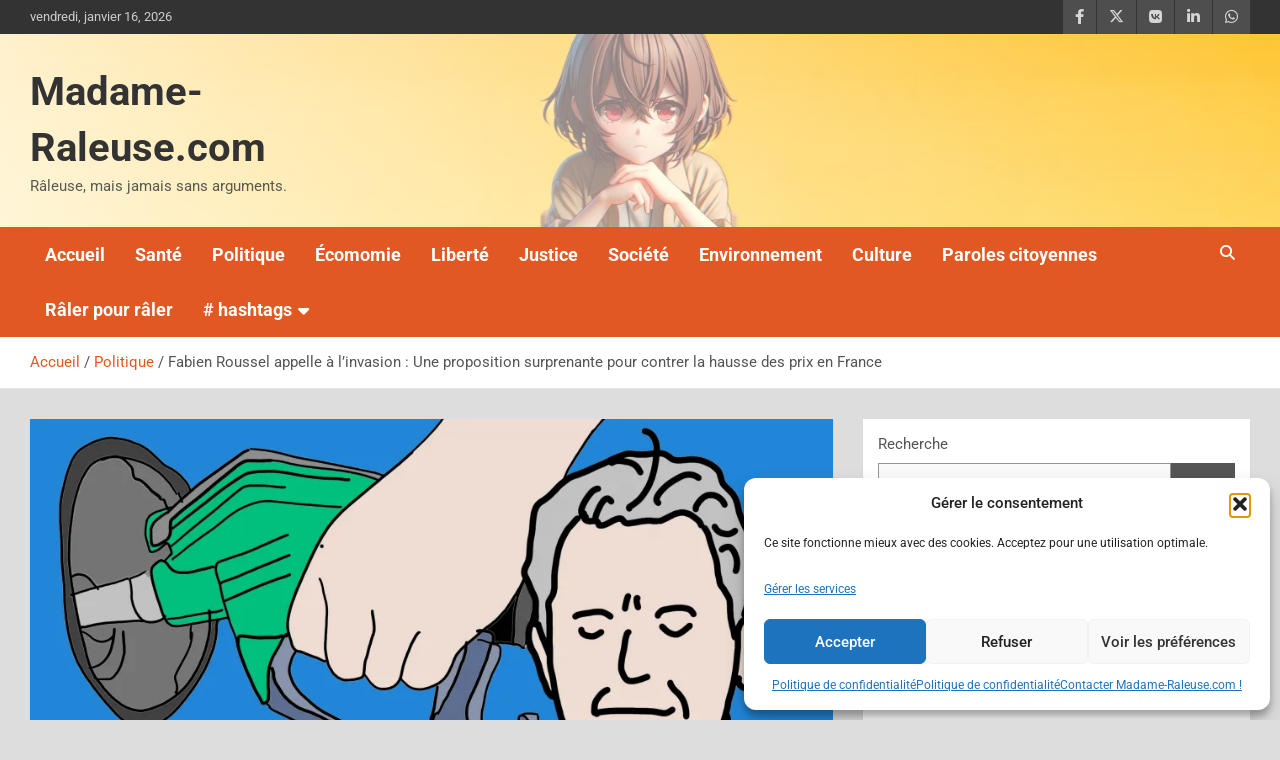

--- FILE ---
content_type: text/html; charset=UTF-8
request_url: https://madame-raleuse.com/fabien-roussel-appelle-a-linvasion-une-proposition-surprenante-pour-contrer-la-hausse-des-prix-en-france
body_size: 27259
content:
<!doctype html><html dir="ltr" lang="fr-FR" prefix="og: https://ogp.me/ns#"><head><meta charset="UTF-8"><meta name="viewport" content="width=device-width, initial-scale=1, shrink-to-fit=no"><link rel="profile" href="https://gmpg.org/xfn/11"><link rel="preload" href="https://madame-raleuse.com/wp-content/themes/presscard/assets/fonts/roboto-v48-latin_latin-ext-italic.woff2" as="font" type="font/woff2" crossorigin="anonymous"><link rel="preload" href="https://madame-raleuse.com/wp-content/themes/presscard/assets/fonts/roboto-v48-latin_latin-ext-regular.woff2" as="font" type="font/woff2" crossorigin="anonymous"><link rel="preload" href="https://madame-raleuse.com/wp-content/themes/presscard/assets/fonts/roboto-v48-latin_latin-ext-500italic.woff2" as="font" type="font/woff2" crossorigin="anonymous"><link rel="preload" href="https://madame-raleuse.com/wp-content/themes/presscard/assets/fonts/roboto-v48-latin_latin-ext-500.woff2" as="font" type="font/woff2" crossorigin="anonymous"><link rel="preload" href="https://madame-raleuse.com/wp-content/themes/presscard/assets/fonts/roboto-v48-latin_latin-ext-600italic.woff2" as="font" type="font/woff2" crossorigin="anonymous"><link rel="preload" href="https://madame-raleuse.com/wp-content/themes/presscard/assets/fonts/roboto-v48-latin_latin-ext-600.woff2" as="font" type="font/woff2" crossorigin="anonymous"><link rel="preload" href="https://madame-raleuse.com/wp-content/themes/presscard/assets/fonts/roboto-v48-latin_latin-ext-700italic.woff2" as="font" type="font/woff2" crossorigin="anonymous"><link rel="preload" href="https://madame-raleuse.com/wp-content/themes/presscard/assets/fonts/roboto-v48-latin_latin-ext-700.woff2" as="font" type="font/woff2" crossorigin="anonymous"><title>Fabien Roussel appelle à l’invasion : Une proposition surprenante pour contrer la hausse des prix en France</title><style>img:is([sizes="auto" i], [sizes^="auto," i]) { contain-intrinsic-size: 3000px 1500px }</style><meta name="description" content="Sur Madame-Raleuse.com, plongeons dans l&#039;univers bouillonnant de Fabien Roussel et son appel à l&#039;invasion des stations-service, des préfectures et des grandes surfaces ! Vous pensiez avoir tout entendu sur la résolution des problèmes ? Découvrons ensemble les détails de cette initiative peu conventionnelle" /><meta name="robots" content="max-snippet:-1, max-image-preview:large, max-video-preview:-1" /><meta name="author" content="Delphine Fiechter"/><meta name="google-site-verification" content="mWILFC3YM_pPrKw4LokXZ8fTYEV_VZwsnn_qoKaAIIk" /><meta name="msvalidate.01" content="CE7789800611F4FE7176ED2BC0853099" /><meta name="yandex-verification" content="96d5d7359936886a" /><meta name="keywords" content="fabien roussel,invasion,madame-raleuse.com,stations-service,pru00e9fectures,grandes surfaces,france,pompeafric,taxe,écomomie,politique" /><link rel="canonical" href="https://madame-raleuse.com/fabien-roussel-appelle-a-linvasion-une-proposition-surprenante-pour-contrer-la-hausse-des-prix-en-france" /><meta name="generator" content="All in One SEO (AIOSEO) 4.9.3" /><meta property="og:locale" content="fr_FR" /><meta property="og:site_name" content="Madame-Raleuse.com | Râleuse, mais jamais sans arguments." /><meta property="og:type" content="article" /><meta property="og:title" content="Fabien Roussel appelle à l’invasion : Une proposition surprenante pour contrer la hausse des prix en France" /><meta property="og:description" content="Sur Madame-Raleuse.com, plongeons dans l&#039;univers bouillonnant de Fabien Roussel et son appel à l&#039;invasion des stations-service, des préfectures et des grandes surfaces ! Vous pensiez avoir tout entendu sur la résolution des problèmes ? Découvrons ensemble les détails de cette initiative peu conventionnelle" /><meta property="og:url" content="https://madame-raleuse.com/fabien-roussel-appelle-a-linvasion-une-proposition-surprenante-pour-contrer-la-hausse-des-prix-en-france" /><meta property="fb:app_id" content="966242223397117" /><meta property="fb:admins" content="100094520970995" /><meta property="og:image" content="https://madame-raleuse.com/wp-content/uploads/2023/09/fabien-roussel.png" /><meta property="og:image:secure_url" content="https://madame-raleuse.com/wp-content/uploads/2023/09/fabien-roussel.png" /><meta property="og:image:width" content="960" /><meta property="og:image:height" content="600" /><meta property="article:published_time" content="2023-09-15T03:50:00+00:00" /><meta property="article:modified_time" content="2023-10-15T21:26:45+00:00" /><meta property="article:publisher" content="https://www.facebook.com/100094520970995" /><meta property="article:author" content="https://www.facebook.com/madame.raleuse.com.officiel/" /><meta name="twitter:card" content="summary_large_image" /><meta name="twitter:site" content="@lamadameraleuse" /><meta name="twitter:title" content="Fabien Roussel appelle à l’invasion : Une proposition surprenante pour contrer la hausse des prix en France" /><meta name="twitter:description" content="Sur Madame-Raleuse.com, plongeons dans l&#039;univers bouillonnant de Fabien Roussel et son appel à l&#039;invasion des stations-service, des préfectures et des grandes surfaces ! Vous pensiez avoir tout entendu sur la résolution des problèmes ? Découvrons ensemble les détails de cette initiative peu conventionnelle" /><meta name="twitter:creator" content="@lamadameraleuse" /><meta name="twitter:image" content="https://madame-raleuse.com/wp-content/uploads/2023/09/fabien-roussel.png" /><meta name="twitter:label1" content="Écrit par" /><meta name="twitter:data1" content="Delphine Fiechter" /><meta name="twitter:label2" content="Estimation du temps de lecture" /><meta name="twitter:data2" content="3 minutes" /> <script type="application/ld+json" class="aioseo-schema">{"@context":"https:\/\/schema.org","@graph":[{"@type":"BreadcrumbList","@id":"https:\/\/madame-raleuse.com\/fabien-roussel-appelle-a-linvasion-une-proposition-surprenante-pour-contrer-la-hausse-des-prix-en-france#breadcrumblist","itemListElement":[{"@type":"ListItem","@id":"https:\/\/madame-raleuse.com#listItem","position":1,"name":"Accueil","item":"https:\/\/madame-raleuse.com","nextItem":{"@type":"ListItem","@id":"https:\/\/madame-raleuse.com\/category\/politique#listItem","name":"Politique"}},{"@type":"ListItem","@id":"https:\/\/madame-raleuse.com\/category\/politique#listItem","position":2,"name":"Politique","item":"https:\/\/madame-raleuse.com\/category\/politique","nextItem":{"@type":"ListItem","@id":"https:\/\/madame-raleuse.com\/fabien-roussel-appelle-a-linvasion-une-proposition-surprenante-pour-contrer-la-hausse-des-prix-en-france#listItem","name":"Fabien Roussel appelle \u00e0 l&rsquo;invasion : Une proposition surprenante pour contrer la hausse des prix en France"},"previousItem":{"@type":"ListItem","@id":"https:\/\/madame-raleuse.com#listItem","name":"Accueil"}},{"@type":"ListItem","@id":"https:\/\/madame-raleuse.com\/fabien-roussel-appelle-a-linvasion-une-proposition-surprenante-pour-contrer-la-hausse-des-prix-en-france#listItem","position":3,"name":"Fabien Roussel appelle \u00e0 l&rsquo;invasion : Une proposition surprenante pour contrer la hausse des prix en France","previousItem":{"@type":"ListItem","@id":"https:\/\/madame-raleuse.com\/category\/politique#listItem","name":"Politique"}}]},{"@type":"NewsArticle","@id":"https:\/\/madame-raleuse.com\/fabien-roussel-appelle-a-linvasion-une-proposition-surprenante-pour-contrer-la-hausse-des-prix-en-france#newsarticle","name":"Fabien Roussel appelle \u00e0 l\u2019invasion : Une proposition surprenante pour contrer la hausse des prix en France","headline":"Fabien Roussel appelle \u00e0 l&rsquo;invasion : Une proposition surprenante pour contrer la hausse des prix en France","author":{"@id":"https:\/\/madame-raleuse.com\/author\/madame-raleuse#author"},"publisher":{"@id":"https:\/\/madame-raleuse.com\/#organization"},"image":{"@type":"ImageObject","url":"https:\/\/madame-raleuse.com\/wp-content\/uploads\/2023\/09\/fabien-roussel.png","width":960,"height":600,"caption":"Fabien Roussel"},"datePublished":"2023-09-15T05:50:00+02:00","dateModified":"2023-10-15T23:26:45+02:00","inLanguage":"fr-FR","commentCount":2,"mainEntityOfPage":{"@id":"https:\/\/madame-raleuse.com\/fabien-roussel-appelle-a-linvasion-une-proposition-surprenante-pour-contrer-la-hausse-des-prix-en-france#webpage"},"isPartOf":{"@id":"https:\/\/madame-raleuse.com\/fabien-roussel-appelle-a-linvasion-une-proposition-surprenante-pour-contrer-la-hausse-des-prix-en-france#webpage"},"articleSection":"\u00c9comomie, Politique, France, Pompeafric, Taxe","dateline":"Publi\u00e9 le septembre 15, 2023."},{"@type":"Organization","@id":"https:\/\/madame-raleuse.com\/#organization","name":"madame-raleuse.com","description":"R\u00e2leuse, mais jamais sans arguments.","url":"https:\/\/madame-raleuse.com\/","logo":{"@type":"ImageObject","url":"https:\/\/madame-raleuse.com\/wp-content\/uploads\/2024\/02\/madame-raleuse-arrondi.png","@id":"https:\/\/madame-raleuse.com\/fabien-roussel-appelle-a-linvasion-une-proposition-surprenante-pour-contrer-la-hausse-des-prix-en-france\/#organizationLogo","width":512,"height":512,"caption":"madame-raleuse-arrondi"},"image":{"@id":"https:\/\/madame-raleuse.com\/fabien-roussel-appelle-a-linvasion-une-proposition-surprenante-pour-contrer-la-hausse-des-prix-en-france\/#organizationLogo"},"sameAs":["https:\/\/www.facebook.com\/100094520970995","https:\/\/twitter.com\/lamadameraleuse\/","https:\/\/www.instagram.com\/lamadameraleuse\/"]},{"@type":"Person","@id":"https:\/\/madame-raleuse.com\/author\/madame-raleuse#author","url":"https:\/\/madame-raleuse.com\/author\/madame-raleuse","name":"Delphine Fiechter","image":{"@type":"ImageObject","@id":"https:\/\/madame-raleuse.com\/fabien-roussel-appelle-a-linvasion-une-proposition-surprenante-pour-contrer-la-hausse-des-prix-en-france#authorImage","url":"https:\/\/madame-raleuse.com\/wp-content\/litespeed\/avatar\/edecc179e1ddc31ba2586c5eb3106aa0.jpg?ver=1768325131","width":96,"height":96,"caption":"Delphine Fiechter"},"sameAs":["https:\/\/twitter.com\/lamadameraleuse","https:\/\/www.instagram.com\/lamadameraleuse\/"]},{"@type":"WebPage","@id":"https:\/\/madame-raleuse.com\/fabien-roussel-appelle-a-linvasion-une-proposition-surprenante-pour-contrer-la-hausse-des-prix-en-france#webpage","url":"https:\/\/madame-raleuse.com\/fabien-roussel-appelle-a-linvasion-une-proposition-surprenante-pour-contrer-la-hausse-des-prix-en-france","name":"Fabien Roussel appelle \u00e0 l\u2019invasion : Une proposition surprenante pour contrer la hausse des prix en France","description":"Sur Madame-Raleuse.com, plongeons dans l'univers bouillonnant de Fabien Roussel et son appel \u00e0 l'invasion des stations-service, des pr\u00e9fectures et des grandes surfaces ! Vous pensiez avoir tout entendu sur la r\u00e9solution des probl\u00e8mes ? D\u00e9couvrons ensemble les d\u00e9tails de cette initiative peu conventionnelle","inLanguage":"fr-FR","isPartOf":{"@id":"https:\/\/madame-raleuse.com\/#website"},"breadcrumb":{"@id":"https:\/\/madame-raleuse.com\/fabien-roussel-appelle-a-linvasion-une-proposition-surprenante-pour-contrer-la-hausse-des-prix-en-france#breadcrumblist"},"author":{"@id":"https:\/\/madame-raleuse.com\/author\/madame-raleuse#author"},"creator":{"@id":"https:\/\/madame-raleuse.com\/author\/madame-raleuse#author"},"image":{"@type":"ImageObject","url":"https:\/\/madame-raleuse.com\/wp-content\/uploads\/2023\/09\/fabien-roussel.png","@id":"https:\/\/madame-raleuse.com\/fabien-roussel-appelle-a-linvasion-une-proposition-surprenante-pour-contrer-la-hausse-des-prix-en-france\/#mainImage","width":960,"height":600,"caption":"Fabien Roussel"},"primaryImageOfPage":{"@id":"https:\/\/madame-raleuse.com\/fabien-roussel-appelle-a-linvasion-une-proposition-surprenante-pour-contrer-la-hausse-des-prix-en-france#mainImage"},"datePublished":"2023-09-15T05:50:00+02:00","dateModified":"2023-10-15T23:26:45+02:00"},{"@type":"WebSite","@id":"https:\/\/madame-raleuse.com\/#website","url":"https:\/\/madame-raleuse.com\/","name":"madame-raleuse.com","alternateName":"Madame Raleuse","description":"R\u00e2leuse, mais jamais sans arguments.","inLanguage":"fr-FR","publisher":{"@id":"https:\/\/madame-raleuse.com\/#organization"}}]}</script> <link rel='dns-prefetch' href='//www.googletagmanager.com' /><link rel="alternate" type="application/rss+xml" title="Madame-Raleuse.com &raquo; Flux" href="https://madame-raleuse.com/feed" /><link data-optimized="2" rel="stylesheet" href="https://madame-raleuse.com/wp-content/litespeed/css/e5361cee0729aa82f608a4343fa6c528.css?ver=86541" /><link rel="preload" as="image" href="https://madame-raleuse.com/wp-content/uploads/2023/09/fabien-roussel.png.webp"><style id='classic-theme-styles-inline-css' type='text/css'>/*! This file is auto-generated */
.wp-block-button__link{color:#fff;background-color:#32373c;border-radius:9999px;box-shadow:none;text-decoration:none;padding:calc(.667em + 2px) calc(1.333em + 2px);font-size:1.125em}.wp-block-file__button{background:#32373c;color:#fff;text-decoration:none}</style><style id='global-styles-inline-css' type='text/css'>:root{--wp--preset--aspect-ratio--square: 1;--wp--preset--aspect-ratio--4-3: 4/3;--wp--preset--aspect-ratio--3-4: 3/4;--wp--preset--aspect-ratio--3-2: 3/2;--wp--preset--aspect-ratio--2-3: 2/3;--wp--preset--aspect-ratio--16-9: 16/9;--wp--preset--aspect-ratio--9-16: 9/16;--wp--preset--color--black: #000000;--wp--preset--color--cyan-bluish-gray: #abb8c3;--wp--preset--color--white: #ffffff;--wp--preset--color--pale-pink: #f78da7;--wp--preset--color--vivid-red: #cf2e2e;--wp--preset--color--luminous-vivid-orange: #ff6900;--wp--preset--color--luminous-vivid-amber: #fcb900;--wp--preset--color--light-green-cyan: #7bdcb5;--wp--preset--color--vivid-green-cyan: #00d084;--wp--preset--color--pale-cyan-blue: #8ed1fc;--wp--preset--color--vivid-cyan-blue: #0693e3;--wp--preset--color--vivid-purple: #9b51e0;--wp--preset--gradient--vivid-cyan-blue-to-vivid-purple: linear-gradient(135deg,rgba(6,147,227,1) 0%,rgb(155,81,224) 100%);--wp--preset--gradient--light-green-cyan-to-vivid-green-cyan: linear-gradient(135deg,rgb(122,220,180) 0%,rgb(0,208,130) 100%);--wp--preset--gradient--luminous-vivid-amber-to-luminous-vivid-orange: linear-gradient(135deg,rgba(252,185,0,1) 0%,rgba(255,105,0,1) 100%);--wp--preset--gradient--luminous-vivid-orange-to-vivid-red: linear-gradient(135deg,rgba(255,105,0,1) 0%,rgb(207,46,46) 100%);--wp--preset--gradient--very-light-gray-to-cyan-bluish-gray: linear-gradient(135deg,rgb(238,238,238) 0%,rgb(169,184,195) 100%);--wp--preset--gradient--cool-to-warm-spectrum: linear-gradient(135deg,rgb(74,234,220) 0%,rgb(151,120,209) 20%,rgb(207,42,186) 40%,rgb(238,44,130) 60%,rgb(251,105,98) 80%,rgb(254,248,76) 100%);--wp--preset--gradient--blush-light-purple: linear-gradient(135deg,rgb(255,206,236) 0%,rgb(152,150,240) 100%);--wp--preset--gradient--blush-bordeaux: linear-gradient(135deg,rgb(254,205,165) 0%,rgb(254,45,45) 50%,rgb(107,0,62) 100%);--wp--preset--gradient--luminous-dusk: linear-gradient(135deg,rgb(255,203,112) 0%,rgb(199,81,192) 50%,rgb(65,88,208) 100%);--wp--preset--gradient--pale-ocean: linear-gradient(135deg,rgb(255,245,203) 0%,rgb(182,227,212) 50%,rgb(51,167,181) 100%);--wp--preset--gradient--electric-grass: linear-gradient(135deg,rgb(202,248,128) 0%,rgb(113,206,126) 100%);--wp--preset--gradient--midnight: linear-gradient(135deg,rgb(2,3,129) 0%,rgb(40,116,252) 100%);--wp--preset--font-size--small: 13px;--wp--preset--font-size--medium: 20px;--wp--preset--font-size--large: 36px;--wp--preset--font-size--x-large: 42px;--wp--preset--spacing--20: 0.44rem;--wp--preset--spacing--30: 0.67rem;--wp--preset--spacing--40: 1rem;--wp--preset--spacing--50: 1.5rem;--wp--preset--spacing--60: 2.25rem;--wp--preset--spacing--70: 3.38rem;--wp--preset--spacing--80: 5.06rem;--wp--preset--shadow--natural: 6px 6px 9px rgba(0, 0, 0, 0.2);--wp--preset--shadow--deep: 12px 12px 50px rgba(0, 0, 0, 0.4);--wp--preset--shadow--sharp: 6px 6px 0px rgba(0, 0, 0, 0.2);--wp--preset--shadow--outlined: 6px 6px 0px -3px rgba(255, 255, 255, 1), 6px 6px rgba(0, 0, 0, 1);--wp--preset--shadow--crisp: 6px 6px 0px rgba(0, 0, 0, 1);}:where(.is-layout-flex){gap: 0.5em;}:where(.is-layout-grid){gap: 0.5em;}body .is-layout-flex{display: flex;}.is-layout-flex{flex-wrap: wrap;align-items: center;}.is-layout-flex > :is(*, div){margin: 0;}body .is-layout-grid{display: grid;}.is-layout-grid > :is(*, div){margin: 0;}:where(.wp-block-columns.is-layout-flex){gap: 2em;}:where(.wp-block-columns.is-layout-grid){gap: 2em;}:where(.wp-block-post-template.is-layout-flex){gap: 1.25em;}:where(.wp-block-post-template.is-layout-grid){gap: 1.25em;}.has-black-color{color: var(--wp--preset--color--black) !important;}.has-cyan-bluish-gray-color{color: var(--wp--preset--color--cyan-bluish-gray) !important;}.has-white-color{color: var(--wp--preset--color--white) !important;}.has-pale-pink-color{color: var(--wp--preset--color--pale-pink) !important;}.has-vivid-red-color{color: var(--wp--preset--color--vivid-red) !important;}.has-luminous-vivid-orange-color{color: var(--wp--preset--color--luminous-vivid-orange) !important;}.has-luminous-vivid-amber-color{color: var(--wp--preset--color--luminous-vivid-amber) !important;}.has-light-green-cyan-color{color: var(--wp--preset--color--light-green-cyan) !important;}.has-vivid-green-cyan-color{color: var(--wp--preset--color--vivid-green-cyan) !important;}.has-pale-cyan-blue-color{color: var(--wp--preset--color--pale-cyan-blue) !important;}.has-vivid-cyan-blue-color{color: var(--wp--preset--color--vivid-cyan-blue) !important;}.has-vivid-purple-color{color: var(--wp--preset--color--vivid-purple) !important;}.has-black-background-color{background-color: var(--wp--preset--color--black) !important;}.has-cyan-bluish-gray-background-color{background-color: var(--wp--preset--color--cyan-bluish-gray) !important;}.has-white-background-color{background-color: var(--wp--preset--color--white) !important;}.has-pale-pink-background-color{background-color: var(--wp--preset--color--pale-pink) !important;}.has-vivid-red-background-color{background-color: var(--wp--preset--color--vivid-red) !important;}.has-luminous-vivid-orange-background-color{background-color: var(--wp--preset--color--luminous-vivid-orange) !important;}.has-luminous-vivid-amber-background-color{background-color: var(--wp--preset--color--luminous-vivid-amber) !important;}.has-light-green-cyan-background-color{background-color: var(--wp--preset--color--light-green-cyan) !important;}.has-vivid-green-cyan-background-color{background-color: var(--wp--preset--color--vivid-green-cyan) !important;}.has-pale-cyan-blue-background-color{background-color: var(--wp--preset--color--pale-cyan-blue) !important;}.has-vivid-cyan-blue-background-color{background-color: var(--wp--preset--color--vivid-cyan-blue) !important;}.has-vivid-purple-background-color{background-color: var(--wp--preset--color--vivid-purple) !important;}.has-black-border-color{border-color: var(--wp--preset--color--black) !important;}.has-cyan-bluish-gray-border-color{border-color: var(--wp--preset--color--cyan-bluish-gray) !important;}.has-white-border-color{border-color: var(--wp--preset--color--white) !important;}.has-pale-pink-border-color{border-color: var(--wp--preset--color--pale-pink) !important;}.has-vivid-red-border-color{border-color: var(--wp--preset--color--vivid-red) !important;}.has-luminous-vivid-orange-border-color{border-color: var(--wp--preset--color--luminous-vivid-orange) !important;}.has-luminous-vivid-amber-border-color{border-color: var(--wp--preset--color--luminous-vivid-amber) !important;}.has-light-green-cyan-border-color{border-color: var(--wp--preset--color--light-green-cyan) !important;}.has-vivid-green-cyan-border-color{border-color: var(--wp--preset--color--vivid-green-cyan) !important;}.has-pale-cyan-blue-border-color{border-color: var(--wp--preset--color--pale-cyan-blue) !important;}.has-vivid-cyan-blue-border-color{border-color: var(--wp--preset--color--vivid-cyan-blue) !important;}.has-vivid-purple-border-color{border-color: var(--wp--preset--color--vivid-purple) !important;}.has-vivid-cyan-blue-to-vivid-purple-gradient-background{background: var(--wp--preset--gradient--vivid-cyan-blue-to-vivid-purple) !important;}.has-light-green-cyan-to-vivid-green-cyan-gradient-background{background: var(--wp--preset--gradient--light-green-cyan-to-vivid-green-cyan) !important;}.has-luminous-vivid-amber-to-luminous-vivid-orange-gradient-background{background: var(--wp--preset--gradient--luminous-vivid-amber-to-luminous-vivid-orange) !important;}.has-luminous-vivid-orange-to-vivid-red-gradient-background{background: var(--wp--preset--gradient--luminous-vivid-orange-to-vivid-red) !important;}.has-very-light-gray-to-cyan-bluish-gray-gradient-background{background: var(--wp--preset--gradient--very-light-gray-to-cyan-bluish-gray) !important;}.has-cool-to-warm-spectrum-gradient-background{background: var(--wp--preset--gradient--cool-to-warm-spectrum) !important;}.has-blush-light-purple-gradient-background{background: var(--wp--preset--gradient--blush-light-purple) !important;}.has-blush-bordeaux-gradient-background{background: var(--wp--preset--gradient--blush-bordeaux) !important;}.has-luminous-dusk-gradient-background{background: var(--wp--preset--gradient--luminous-dusk) !important;}.has-pale-ocean-gradient-background{background: var(--wp--preset--gradient--pale-ocean) !important;}.has-electric-grass-gradient-background{background: var(--wp--preset--gradient--electric-grass) !important;}.has-midnight-gradient-background{background: var(--wp--preset--gradient--midnight) !important;}.has-small-font-size{font-size: var(--wp--preset--font-size--small) !important;}.has-medium-font-size{font-size: var(--wp--preset--font-size--medium) !important;}.has-large-font-size{font-size: var(--wp--preset--font-size--large) !important;}.has-x-large-font-size{font-size: var(--wp--preset--font-size--x-large) !important;}
:where(.wp-block-post-template.is-layout-flex){gap: 1.25em;}:where(.wp-block-post-template.is-layout-grid){gap: 1.25em;}
:where(.wp-block-columns.is-layout-flex){gap: 2em;}:where(.wp-block-columns.is-layout-grid){gap: 2em;}
:root :where(.wp-block-pullquote){font-size: 1.5em;line-height: 1.6;}</style> <script type="text/javascript" src="https://madame-raleuse.com/wp-includes/js/jquery/jquery.min.js?ver=3.7.1" id="jquery-core-js"></script> 
 <script data-cfasync="false" type="text/javascript" src="https://madame-raleuse.com/wp-content/uploads/caos/d4d7923e.js?id=GT-PZX8NVF" id="google_gtagjs-js" async></script> <script data-cfasync="false" type="text/javascript" id="google_gtagjs-js-after">/*  */
window.dataLayer = window.dataLayer || [];function gtag(){dataLayer.push(arguments);}
gtag("set","linker",{"domains":["madame-raleuse.com"]});
gtag("js", new Date());
gtag("set", "developer_id.dZTNiMT", true);
gtag("config", "GT-PZX8NVF", {"googlesitekit_post_type":"post","googlesitekit_post_author":"Delphine Fiechter","googlesitekit_post_date":"20230915"});
/*  */</script> <link rel="https://api.w.org/" href="https://madame-raleuse.com/wp-json/" /><link rel="alternate" title="JSON" type="application/json" href="https://madame-raleuse.com/wp-json/wp/v2/posts/3946" /><link rel="EditURI" type="application/rsd+xml" title="RSD" href="https://madame-raleuse.com/xmlrpc.php?rsd" /><meta name="generator" content="WordPress 6.8.3" /><link rel='shortlink' href='https://madame-raleuse.com/?p=3946' /><link rel="alternate" title="oEmbed (JSON)" type="application/json+oembed" href="https://madame-raleuse.com/wp-json/oembed/1.0/embed?url=https%3A%2F%2Fmadame-raleuse.com%2Ffabien-roussel-appelle-a-linvasion-une-proposition-surprenante-pour-contrer-la-hausse-des-prix-en-france" /><link rel="alternate" title="oEmbed (XML)" type="text/xml+oembed" href="https://madame-raleuse.com/wp-json/oembed/1.0/embed?url=https%3A%2F%2Fmadame-raleuse.com%2Ffabien-roussel-appelle-a-linvasion-une-proposition-surprenante-pour-contrer-la-hausse-des-prix-en-france&#038;format=xml" /><meta name="generator" content="Site Kit by Google 1.168.0" />         <script src="[data-uri]" defer></script>  <script src="[data-uri]" defer></script> <style>.cmplz-hidden {
					display: none !important;
				}</style><link rel="apple-touch-icon" sizes="180x180" href="/wp-content/uploads/fbrfg/apple-touch-icon.png?v=10"><link rel="icon" type="image/png" sizes="32x32" href="/wp-content/uploads/fbrfg/favicon-32x32.png?v=10"><link rel="icon" type="image/png" sizes="16x16" href="/wp-content/uploads/fbrfg/favicon-16x16.png?v=10"><link rel="manifest" href="/wp-content/uploads/fbrfg/site.webmanifest?v=10"><link rel="shortcut icon" href="/wp-content/uploads/fbrfg/favicon.ico?v=10"><meta name="msapplication-TileColor" content="#da532c"><meta name="msapplication-config" content="/wp-content/uploads/fbrfg/browserconfig.xml?v=10"><meta name="theme-color" content="#ffffff"><link rel="pingback" href="https://madame-raleuse.com/xmlrpc.php"><style type="text/css">@media (min-width: 768px) {
				}
		/* Color Scheme > links */
			::selection {
				background-color: #e25822;
				color: #fff;
			}
			::-moz-selection {
				background-color: #e25822;
				color: #fff;
			}
			a,
			a:hover,
			a:focus,
			a:active,
			.site-title a:hover,
			.site-title a:focus,
			.site-title a:active,
			.top-stories-bar .top-stories-lists .marquee a:hover,
			.entry-title a:hover,
			.entry-title a:focus,
			.entry-title a:active,
			.post-boxed .entry-title a:hover,
			.site-footer .widget-area .post-boxed .entry-title a:hover,
			.entry-meta a:hover,
			.entry-meta a:focus,
			.post-boxed .entry-meta a:hover,
			.site-footer .widget-area .post-boxed .entry-meta a:hover,
			.entry-meta .tag-links a,
			.nav-links a:hover,
			.widget ul li a:hover,
			.comment-metadata a.comment-edit-link,
			.widget_archive li a[aria-current="page"],
			.widget_tag_cloud a:hover,
			.widget_categories .current-cat a,
			.widget_nav_menu ul li.current_page_item > a,
			.widget_nav_menu ul li.current_page_ancestor > a,
			.widget_nav_menu ul li.current-menu-item > a,
			.widget_nav_menu ul li.current-menu-ancestor > a,
			.widget_pages ul li.current_page_item > a,
			.widget_pages ul li.current_page_ancestor > a,
			.woocommerce.widget_product_categories ul.product-categories .current-cat-parent > a,
			.woocommerce.widget_product_categories ul.product-categories .current-cat > a,
			.woocommerce .star-rating,
			.woocommerce .star-rating:before,
			.woocommerce-MyAccount-navigation ul li:hover a,
			.woocommerce-MyAccount-navigation ul li.is-active a {
				color: #e25822;
			}
		/* Color Scheme > Navigation */
			.navigation-bar {
				background-color: #e25822;
			}
			.main-navigation .dropdown-menu a:hover,
			.main-navigation .dropdown-menu a.current-menu-item,
			.main-navigation li ul li:hover > a,
			.main-navigation li ul li.current-menu-item > a,
			.main-navigation li ul li.current-menu-ancestor > a,
			.main-navigation ul li li.current_page_item > a,
			.main-navigation li ul li.current_page_ancestor > a {
				color: #e25822;
			}
			@media (max-width: 991px) {
				.main-navigation ul li.current_page_item > a,
				.main-navigation ul li.current_page_ancestor > a,
				.main-navigation ul li.current-menu-item > a,
				.main-navigation ul li.current-menu-ancestor > a,
				.main-navigation ul li a:hover,
				.main-navigation ul li a:focus,
				.main-navigation ul li.show > a,
				.main-navigation ul li:hover > a,
				.main-navigation .dropdown-menu a:hover,
				.main-navigation .dropdown-menu a.current-menu-item,
				.main-navigation li ul li:hover > a,
				.main-navigation li ul li.current-menu-item > a,
				.main-navigation li ul li.current-menu-ancestor > a,
				.main-navigation ul li li.current_page_item > a,
				.main-navigation li ul li.current_page_ancestor > a {
					color: #e25822;
				}
			}
		/* Color Scheme > Buttons */
			.btn-theme,
			.btn-outline-theme:hover,
			.btn-outline-info:not(:disabled):not(.disabled).active,
			.btn-outline-info:not(:disabled):not(.disabled):active,
			.show > .btn-outline-info.dropdown-toggle,
			input[type="reset"],
			input[type="button"],
			input[type="submit"],
			button,
			.back-to-top a,
			#bbpress-forums button,
			.navigation.pagination .current,
			.navigation.pagination a:hover,
			.page-links span,
			.page-links a:hover span,
			.woocommerce #respond input#submit,
			.woocommerce a.button,
			.woocommerce button.button,
			.woocommerce input.button,
			.woocommerce #respond input#submit.alt,
			.woocommerce a.button.alt,
			.woocommerce button.button.alt,
			.woocommerce input.button.alt,
			.woocommerce #respond input#submit.disabled,
			.woocommerce #respond input#submit:disabled,
			.woocommerce #respond input#submit:disabled[disabled],
			.woocommerce a.button.disabled,
			.woocommerce a.button:disabled,
			.woocommerce a.button:disabled[disabled],
			.woocommerce button.button.disabled,
			.woocommerce button.button:disabled,
			.woocommerce button.button:disabled[disabled],
			.woocommerce input.button.disabled,
			.woocommerce input.button:disabled,
			.woocommerce input.button:disabled[disabled],
			.woocommerce #respond input#submit.disabled:hover,
			.woocommerce #respond input#submit:disabled:hover,
			.woocommerce #respond input#submit:disabled[disabled]:hover,
			.woocommerce a.button.disabled:hover,
			.woocommerce a.button:disabled:hover,
			.woocommerce a.button:disabled[disabled]:hover,
			.woocommerce button.button.disabled:hover,
			.woocommerce button.button:disabled:hover,
			.woocommerce button.button:disabled[disabled]:hover,
			.woocommerce input.button.disabled:hover,
			.woocommerce input.button:disabled:hover,
			.woocommerce input.button:disabled[disabled]:hover,
			.woocommerce span.onsale,
			.woocommerce .widget_price_filter .ui-slider .ui-slider-range,
			.woocommerce .widget_price_filter .ui-slider .ui-slider-handle,
			.woocommerce nav.woocommerce-pagination ul li .page-numbers:hover,
			.woocommerce nav.woocommerce-pagination ul li .page-numbers:focus,
			.woocommerce nav.woocommerce-pagination ul li .page-numbers.current {
				background-color: #e25822;
			}
			.btn-outline-theme {
				border-color: #e25822;
			}
			.btn-outline-theme,
			.navigation.post-navigation .nav-links a:hover {
				color: #e25822;
			}
		/* Color Scheme > Elements */
			.theme-color,
			.format-quote blockquote:before {
				color: #e25822;
			}
			.theme-bg-color,
			.post.sticky .entry-header:before {
				background-color: #e25822;
			}
			.stories-title,
			.widget-title {
				border-color: #e25822;
			}
		/* Elements Color > Top Stories Title */
			.top-stories-bar:before,
			.top-stories-bar .top-stories-label,
			.top-stories-bar .top-stories-label:after {
				background-color: #cecece;
			}
		/* Elements Color > Top Stories Flash */
			.top-stories-bar .top-stories-label .flash-icon {
				background-color: #e25822;
			}
			.top-stories-bar .top-stories-label .flash-icon:before,
			.top-stories-bar .top-stories-label .flash-icon:after {
				border-color: #e25822;
			}
		/* Category Color > Culture */
				.entry-meta .cat-links a.cat-links-42,
				.entry-meta .cat-links a.cat-links-42:hover,
				.post-boxed .entry-meta .cat-links a.cat-links-42,
				.post-boxed .entry-meta .cat-links a.cat-links-42:hover,
				.site-footer .widget-area .post-boxed .entry-meta .cat-links a.cat-links-42,
				.site-footer .widget-area .post-boxed .entry-meta .cat-links a.cat-links-42:hover {
					color: #e25822;
				}
				.post-img-wrap .entry-meta .cat-links a.cat-links-42,
				.post-img-wrap .entry-meta .cat-links a.cat-links-42:hover,
				.post-boxed .post-img-wrap .entry-meta .cat-links a.cat-links-42,
				.post-boxed .post-img-wrap .entry-meta .cat-links a.cat-links-42:hover,
				.post-block .post-img-wrap + .entry-header .entry-meta .cat-links a.cat-links-42,
				.post-block .post-img-wrap + .entry-header .entry-meta .cat-links a.cat-links-42:hover,
				.site-footer .widget-area .post-boxed .post-img-wrap .entry-meta .cat-links a.cat-links-42,
				.site-footer .widget-area .post-boxed .post-img-wrap .entry-meta .cat-links a.cat-links-42:hover,
				.site-footer .widget-area .post-block .post-img-wrap + .entry-header .entry-meta .cat-links a.cat-links-42,
				.site-footer .widget-area .post-block .post-img-wrap + .entry-header .entry-meta .cat-links a.cat-links-42:hover {
					background-color: #e25822;
					color: #fff;
				}
			/* Category Color > Écomomie */
				.entry-meta .cat-links a.cat-links-31,
				.entry-meta .cat-links a.cat-links-31:hover,
				.post-boxed .entry-meta .cat-links a.cat-links-31,
				.post-boxed .entry-meta .cat-links a.cat-links-31:hover,
				.site-footer .widget-area .post-boxed .entry-meta .cat-links a.cat-links-31,
				.site-footer .widget-area .post-boxed .entry-meta .cat-links a.cat-links-31:hover {
					color: #e25822;
				}
				.post-img-wrap .entry-meta .cat-links a.cat-links-31,
				.post-img-wrap .entry-meta .cat-links a.cat-links-31:hover,
				.post-boxed .post-img-wrap .entry-meta .cat-links a.cat-links-31,
				.post-boxed .post-img-wrap .entry-meta .cat-links a.cat-links-31:hover,
				.post-block .post-img-wrap + .entry-header .entry-meta .cat-links a.cat-links-31,
				.post-block .post-img-wrap + .entry-header .entry-meta .cat-links a.cat-links-31:hover,
				.site-footer .widget-area .post-boxed .post-img-wrap .entry-meta .cat-links a.cat-links-31,
				.site-footer .widget-area .post-boxed .post-img-wrap .entry-meta .cat-links a.cat-links-31:hover,
				.site-footer .widget-area .post-block .post-img-wrap + .entry-header .entry-meta .cat-links a.cat-links-31,
				.site-footer .widget-area .post-block .post-img-wrap + .entry-header .entry-meta .cat-links a.cat-links-31:hover {
					background-color: #e25822;
					color: #fff;
				}
			/* Category Color > Environnement */
				.entry-meta .cat-links a.cat-links-15,
				.entry-meta .cat-links a.cat-links-15:hover,
				.post-boxed .entry-meta .cat-links a.cat-links-15,
				.post-boxed .entry-meta .cat-links a.cat-links-15:hover,
				.site-footer .widget-area .post-boxed .entry-meta .cat-links a.cat-links-15,
				.site-footer .widget-area .post-boxed .entry-meta .cat-links a.cat-links-15:hover {
					color: #e25822;
				}
				.post-img-wrap .entry-meta .cat-links a.cat-links-15,
				.post-img-wrap .entry-meta .cat-links a.cat-links-15:hover,
				.post-boxed .post-img-wrap .entry-meta .cat-links a.cat-links-15,
				.post-boxed .post-img-wrap .entry-meta .cat-links a.cat-links-15:hover,
				.post-block .post-img-wrap + .entry-header .entry-meta .cat-links a.cat-links-15,
				.post-block .post-img-wrap + .entry-header .entry-meta .cat-links a.cat-links-15:hover,
				.site-footer .widget-area .post-boxed .post-img-wrap .entry-meta .cat-links a.cat-links-15,
				.site-footer .widget-area .post-boxed .post-img-wrap .entry-meta .cat-links a.cat-links-15:hover,
				.site-footer .widget-area .post-block .post-img-wrap + .entry-header .entry-meta .cat-links a.cat-links-15,
				.site-footer .widget-area .post-block .post-img-wrap + .entry-header .entry-meta .cat-links a.cat-links-15:hover {
					background-color: #e25822;
					color: #fff;
				}
			/* Category Color > Justice */
				.entry-meta .cat-links a.cat-links-49,
				.entry-meta .cat-links a.cat-links-49:hover,
				.post-boxed .entry-meta .cat-links a.cat-links-49,
				.post-boxed .entry-meta .cat-links a.cat-links-49:hover,
				.site-footer .widget-area .post-boxed .entry-meta .cat-links a.cat-links-49,
				.site-footer .widget-area .post-boxed .entry-meta .cat-links a.cat-links-49:hover {
					color: #e25822;
				}
				.post-img-wrap .entry-meta .cat-links a.cat-links-49,
				.post-img-wrap .entry-meta .cat-links a.cat-links-49:hover,
				.post-boxed .post-img-wrap .entry-meta .cat-links a.cat-links-49,
				.post-boxed .post-img-wrap .entry-meta .cat-links a.cat-links-49:hover,
				.post-block .post-img-wrap + .entry-header .entry-meta .cat-links a.cat-links-49,
				.post-block .post-img-wrap + .entry-header .entry-meta .cat-links a.cat-links-49:hover,
				.site-footer .widget-area .post-boxed .post-img-wrap .entry-meta .cat-links a.cat-links-49,
				.site-footer .widget-area .post-boxed .post-img-wrap .entry-meta .cat-links a.cat-links-49:hover,
				.site-footer .widget-area .post-block .post-img-wrap + .entry-header .entry-meta .cat-links a.cat-links-49,
				.site-footer .widget-area .post-block .post-img-wrap + .entry-header .entry-meta .cat-links a.cat-links-49:hover {
					background-color: #e25822;
					color: #fff;
				}
			/* Category Color > Liberté */
				.entry-meta .cat-links a.cat-links-12,
				.entry-meta .cat-links a.cat-links-12:hover,
				.post-boxed .entry-meta .cat-links a.cat-links-12,
				.post-boxed .entry-meta .cat-links a.cat-links-12:hover,
				.site-footer .widget-area .post-boxed .entry-meta .cat-links a.cat-links-12,
				.site-footer .widget-area .post-boxed .entry-meta .cat-links a.cat-links-12:hover {
					color: #e25822;
				}
				.post-img-wrap .entry-meta .cat-links a.cat-links-12,
				.post-img-wrap .entry-meta .cat-links a.cat-links-12:hover,
				.post-boxed .post-img-wrap .entry-meta .cat-links a.cat-links-12,
				.post-boxed .post-img-wrap .entry-meta .cat-links a.cat-links-12:hover,
				.post-block .post-img-wrap + .entry-header .entry-meta .cat-links a.cat-links-12,
				.post-block .post-img-wrap + .entry-header .entry-meta .cat-links a.cat-links-12:hover,
				.site-footer .widget-area .post-boxed .post-img-wrap .entry-meta .cat-links a.cat-links-12,
				.site-footer .widget-area .post-boxed .post-img-wrap .entry-meta .cat-links a.cat-links-12:hover,
				.site-footer .widget-area .post-block .post-img-wrap + .entry-header .entry-meta .cat-links a.cat-links-12,
				.site-footer .widget-area .post-block .post-img-wrap + .entry-header .entry-meta .cat-links a.cat-links-12:hover {
					background-color: #e25822;
					color: #fff;
				}
			/* Category Color > Paroles citoyennes */
				.entry-meta .cat-links a.cat-links-58,
				.entry-meta .cat-links a.cat-links-58:hover,
				.post-boxed .entry-meta .cat-links a.cat-links-58,
				.post-boxed .entry-meta .cat-links a.cat-links-58:hover,
				.site-footer .widget-area .post-boxed .entry-meta .cat-links a.cat-links-58,
				.site-footer .widget-area .post-boxed .entry-meta .cat-links a.cat-links-58:hover {
					color: #e25822;
				}
				.post-img-wrap .entry-meta .cat-links a.cat-links-58,
				.post-img-wrap .entry-meta .cat-links a.cat-links-58:hover,
				.post-boxed .post-img-wrap .entry-meta .cat-links a.cat-links-58,
				.post-boxed .post-img-wrap .entry-meta .cat-links a.cat-links-58:hover,
				.post-block .post-img-wrap + .entry-header .entry-meta .cat-links a.cat-links-58,
				.post-block .post-img-wrap + .entry-header .entry-meta .cat-links a.cat-links-58:hover,
				.site-footer .widget-area .post-boxed .post-img-wrap .entry-meta .cat-links a.cat-links-58,
				.site-footer .widget-area .post-boxed .post-img-wrap .entry-meta .cat-links a.cat-links-58:hover,
				.site-footer .widget-area .post-block .post-img-wrap + .entry-header .entry-meta .cat-links a.cat-links-58,
				.site-footer .widget-area .post-block .post-img-wrap + .entry-header .entry-meta .cat-links a.cat-links-58:hover {
					background-color: #e25822;
					color: #fff;
				}
			/* Category Color > Politique */
				.entry-meta .cat-links a.cat-links-13,
				.entry-meta .cat-links a.cat-links-13:hover,
				.post-boxed .entry-meta .cat-links a.cat-links-13,
				.post-boxed .entry-meta .cat-links a.cat-links-13:hover,
				.site-footer .widget-area .post-boxed .entry-meta .cat-links a.cat-links-13,
				.site-footer .widget-area .post-boxed .entry-meta .cat-links a.cat-links-13:hover {
					color: #e25822;
				}
				.post-img-wrap .entry-meta .cat-links a.cat-links-13,
				.post-img-wrap .entry-meta .cat-links a.cat-links-13:hover,
				.post-boxed .post-img-wrap .entry-meta .cat-links a.cat-links-13,
				.post-boxed .post-img-wrap .entry-meta .cat-links a.cat-links-13:hover,
				.post-block .post-img-wrap + .entry-header .entry-meta .cat-links a.cat-links-13,
				.post-block .post-img-wrap + .entry-header .entry-meta .cat-links a.cat-links-13:hover,
				.site-footer .widget-area .post-boxed .post-img-wrap .entry-meta .cat-links a.cat-links-13,
				.site-footer .widget-area .post-boxed .post-img-wrap .entry-meta .cat-links a.cat-links-13:hover,
				.site-footer .widget-area .post-block .post-img-wrap + .entry-header .entry-meta .cat-links a.cat-links-13,
				.site-footer .widget-area .post-block .post-img-wrap + .entry-header .entry-meta .cat-links a.cat-links-13:hover {
					background-color: #e25822;
					color: #fff;
				}
			/* Category Color > Râler pour râler */
				.entry-meta .cat-links a.cat-links-21,
				.entry-meta .cat-links a.cat-links-21:hover,
				.post-boxed .entry-meta .cat-links a.cat-links-21,
				.post-boxed .entry-meta .cat-links a.cat-links-21:hover,
				.site-footer .widget-area .post-boxed .entry-meta .cat-links a.cat-links-21,
				.site-footer .widget-area .post-boxed .entry-meta .cat-links a.cat-links-21:hover {
					color: #e25822;
				}
				.post-img-wrap .entry-meta .cat-links a.cat-links-21,
				.post-img-wrap .entry-meta .cat-links a.cat-links-21:hover,
				.post-boxed .post-img-wrap .entry-meta .cat-links a.cat-links-21,
				.post-boxed .post-img-wrap .entry-meta .cat-links a.cat-links-21:hover,
				.post-block .post-img-wrap + .entry-header .entry-meta .cat-links a.cat-links-21,
				.post-block .post-img-wrap + .entry-header .entry-meta .cat-links a.cat-links-21:hover,
				.site-footer .widget-area .post-boxed .post-img-wrap .entry-meta .cat-links a.cat-links-21,
				.site-footer .widget-area .post-boxed .post-img-wrap .entry-meta .cat-links a.cat-links-21:hover,
				.site-footer .widget-area .post-block .post-img-wrap + .entry-header .entry-meta .cat-links a.cat-links-21,
				.site-footer .widget-area .post-block .post-img-wrap + .entry-header .entry-meta .cat-links a.cat-links-21:hover {
					background-color: #e25822;
					color: #fff;
				}
			/* Category Color > Santé */
				.entry-meta .cat-links a.cat-links-16,
				.entry-meta .cat-links a.cat-links-16:hover,
				.post-boxed .entry-meta .cat-links a.cat-links-16,
				.post-boxed .entry-meta .cat-links a.cat-links-16:hover,
				.site-footer .widget-area .post-boxed .entry-meta .cat-links a.cat-links-16,
				.site-footer .widget-area .post-boxed .entry-meta .cat-links a.cat-links-16:hover {
					color: #e25822;
				}
				.post-img-wrap .entry-meta .cat-links a.cat-links-16,
				.post-img-wrap .entry-meta .cat-links a.cat-links-16:hover,
				.post-boxed .post-img-wrap .entry-meta .cat-links a.cat-links-16,
				.post-boxed .post-img-wrap .entry-meta .cat-links a.cat-links-16:hover,
				.post-block .post-img-wrap + .entry-header .entry-meta .cat-links a.cat-links-16,
				.post-block .post-img-wrap + .entry-header .entry-meta .cat-links a.cat-links-16:hover,
				.site-footer .widget-area .post-boxed .post-img-wrap .entry-meta .cat-links a.cat-links-16,
				.site-footer .widget-area .post-boxed .post-img-wrap .entry-meta .cat-links a.cat-links-16:hover,
				.site-footer .widget-area .post-block .post-img-wrap + .entry-header .entry-meta .cat-links a.cat-links-16,
				.site-footer .widget-area .post-block .post-img-wrap + .entry-header .entry-meta .cat-links a.cat-links-16:hover {
					background-color: #e25822;
					color: #fff;
				}
			/* Category Color > Société */
				.entry-meta .cat-links a.cat-links-26,
				.entry-meta .cat-links a.cat-links-26:hover,
				.post-boxed .entry-meta .cat-links a.cat-links-26,
				.post-boxed .entry-meta .cat-links a.cat-links-26:hover,
				.site-footer .widget-area .post-boxed .entry-meta .cat-links a.cat-links-26,
				.site-footer .widget-area .post-boxed .entry-meta .cat-links a.cat-links-26:hover {
					color: #e25822;
				}
				.post-img-wrap .entry-meta .cat-links a.cat-links-26,
				.post-img-wrap .entry-meta .cat-links a.cat-links-26:hover,
				.post-boxed .post-img-wrap .entry-meta .cat-links a.cat-links-26,
				.post-boxed .post-img-wrap .entry-meta .cat-links a.cat-links-26:hover,
				.post-block .post-img-wrap + .entry-header .entry-meta .cat-links a.cat-links-26,
				.post-block .post-img-wrap + .entry-header .entry-meta .cat-links a.cat-links-26:hover,
				.site-footer .widget-area .post-boxed .post-img-wrap .entry-meta .cat-links a.cat-links-26,
				.site-footer .widget-area .post-boxed .post-img-wrap .entry-meta .cat-links a.cat-links-26:hover,
				.site-footer .widget-area .post-block .post-img-wrap + .entry-header .entry-meta .cat-links a.cat-links-26,
				.site-footer .widget-area .post-block .post-img-wrap + .entry-header .entry-meta .cat-links a.cat-links-26:hover {
					background-color: #e25822;
					color: #fff;
				}</style><style type="text/css" id="custom-background-css">body.custom-background { background-color: #dddddd; }</style><link rel="icon" href="https://madame-raleuse.com/wp-content/uploads/2024/02/cropped-madame-raleuse-3-32x32.png" sizes="32x32" /><link rel="icon" href="https://madame-raleuse.com/wp-content/uploads/2024/02/cropped-madame-raleuse-3-192x192.png" sizes="192x192" /><link rel="apple-touch-icon" href="https://madame-raleuse.com/wp-content/uploads/2024/02/cropped-madame-raleuse-3-180x180.png" /><meta name="msapplication-TileImage" content="https://madame-raleuse.com/wp-content/uploads/2024/02/cropped-madame-raleuse-3-270x270.png" /></head><body data-cmplz=2 class="wp-singular post-template-default single single-post postid-3946 single-format-standard custom-background wp-theme-presscard theme-body" data-burst_id="3946" data-burst_type="post"><div id="page" class="site">
<a class="skip-link screen-reader-text" href="#content">Aller au contenu</a><header id="masthead" class="site-header"><div class="info-bar"><div class="container"><div class="row gutter-10"><div class="col col-sm contact-section"><div class="date"><ul><li>vendredi, janvier 16, 2026</li></ul></div></div><div class="col-auto social-profiles order-lg-3"><ul class="clearfix"><li><a target="_blank" rel="noopener noreferrer" href="https://www.facebook.com/madame.raleuse.officiel/"></a></li><li><a target="_blank" rel="noopener noreferrer" href="https://twitter.com/Mme_Raleuse_com"></a></li><li><a target="_blank" rel="noopener noreferrer" href="https://vk.com/madameraleuse"></a></li><li><a target="_blank" rel="noopener noreferrer" href="https://www.linkedin.com/company/madame-raleuse-com/posts/"></a></li><li><a target="_blank" rel="noopener noreferrer" href="https://whatsapp.com/channel/0029VaGP0Oa3mFYB78YcAH0U"></a></li></ul></div></div></div></div><nav class="navbar navbar-expand-lg d-block"><div class="navbar-head navbar-bg-set header-overlay-light"  style="background-image:url('https://madame-raleuse.com/wp-content/uploads/2025/01/madame-raleuse-banner-linkedin.jpg.webp');" ><div class="container"><div class="row navbar-head-row align-items-center"><div class="col-lg-4"><div class="site-branding navbar-brand"><p class="site-title"><a href="https://madame-raleuse.com/" rel="home">Madame-Raleuse.com</a></p><p class="site-description">Râleuse, mais jamais sans arguments.</p></div></div></div></div></div><div class="navigation-bar"  id="sticky-navigation-bar"><div class="navigation-bar-top"><div class="container">
<button class="navbar-toggler menu-toggle" type="button" data-toggle="collapse" data-target="#navbarCollapse" aria-controls="navbarCollapse" aria-expanded="false" aria-label="Ouvrir/fermer la navigation"></button>
<span class="search-toggle"></span></div><div class="search-bar"><div class="container"><div class="search-block off"><form action="https://madame-raleuse.com/" method="get" class="search-form">
<label class="assistive-text"> Rechercher </label><div class="input-group">
<input type="search" value="" placeholder="Rechercher" class="form-control s" name="s"><div class="input-group-prepend">
<button class="btn btn-theme">Rechercher</button></div></div></form></div></div></div></div><div class="navbar-main"><div class="container"><div class="collapse navbar-collapse" id="navbarCollapse"><div id="site-navigation" class="main-navigation" role="navigation"><ul class="nav-menu navbar-nav d-lg-block"><li id="menu-item-24377" class="menu-item menu-item-type-post_type menu-item-object-page menu-item-home menu-item-24377"><a href="https://madame-raleuse.com/">Accueil</a></li><li id="menu-item-24380" class="menu-item menu-item-type-taxonomy menu-item-object-category menu-item-24380"><a href="https://madame-raleuse.com/category/sante-2">Santé</a></li><li id="menu-item-24378" class="menu-item menu-item-type-taxonomy menu-item-object-category current-post-ancestor current-menu-parent current-post-parent menu-item-24378"><a href="https://madame-raleuse.com/category/politique">Politique</a></li><li id="menu-item-24379" class="menu-item menu-item-type-taxonomy menu-item-object-category current-post-ancestor current-menu-parent current-post-parent menu-item-24379"><a href="https://madame-raleuse.com/category/economie">Écomomie</a></li><li id="menu-item-24382" class="menu-item menu-item-type-taxonomy menu-item-object-category menu-item-24382"><a href="https://madame-raleuse.com/category/liberte">Liberté</a></li><li id="menu-item-24383" class="menu-item menu-item-type-taxonomy menu-item-object-category menu-item-24383"><a href="https://madame-raleuse.com/category/justice">Justice</a></li><li id="menu-item-24381" class="menu-item menu-item-type-taxonomy menu-item-object-category menu-item-24381"><a href="https://madame-raleuse.com/category/societe">Société</a></li><li id="menu-item-24385" class="menu-item menu-item-type-taxonomy menu-item-object-category menu-item-24385"><a href="https://madame-raleuse.com/category/environnement">Environnement</a></li><li id="menu-item-24386" class="menu-item menu-item-type-taxonomy menu-item-object-category menu-item-24386"><a href="https://madame-raleuse.com/category/culture">Culture</a></li><li id="menu-item-24387" class="menu-item menu-item-type-taxonomy menu-item-object-category menu-item-24387"><a href="https://madame-raleuse.com/category/paroles-citoyennes">Paroles citoyennes</a></li><li id="menu-item-24384" class="menu-item menu-item-type-taxonomy menu-item-object-category menu-item-24384"><a href="https://madame-raleuse.com/category/raler-pour-raler">Râler pour râler</a></li><li id="menu-item-24451" class="menu-item menu-item-type-post_type menu-item-object-page menu-item-has-children menu-item-24451"><a href="https://madame-raleuse.com/tous-les-hashtags"># hashtags</a><ul class="sub-menu"><li id="menu-item-24470" class="menu-item menu-item-type-taxonomy menu-item-object-post_tag menu-item-24470"><a href="https://madame-raleuse.com/tag/guerreenukraine">GuerreEnUkraine</a></li><li id="menu-item-24452" class="menu-item menu-item-type-taxonomy menu-item-object-post_tag menu-item-has-children menu-item-24452"><a href="https://madame-raleuse.com/tag/france">France</a><ul class="sub-menu"><li id="menu-item-24461" class="menu-item menu-item-type-taxonomy menu-item-object-post_tag menu-item-24461"><a href="https://madame-raleuse.com/tag/macron">Emmanuel Macron</a></li><li id="menu-item-24774" class="menu-item menu-item-type-taxonomy menu-item-object-post_tag menu-item-24774"><a href="https://madame-raleuse.com/tag/brigitte-macron">Brigitte Macron</a></li></ul></li><li id="menu-item-24458" class="menu-item menu-item-type-taxonomy menu-item-object-post_tag menu-item-24458"><a href="https://madame-raleuse.com/tag/ue">UE</a></li><li id="menu-item-24454" class="menu-item menu-item-type-taxonomy menu-item-object-post_tag menu-item-24454"><a href="https://madame-raleuse.com/tag/international">International</a></li><li id="menu-item-24455" class="menu-item menu-item-type-taxonomy menu-item-object-post_tag menu-item-has-children menu-item-24455"><a href="https://madame-raleuse.com/tag/santeendanger">SantéEnDanger</a><ul class="sub-menu"><li id="menu-item-24462" class="menu-item menu-item-type-taxonomy menu-item-object-post_tag menu-item-24462"><a href="https://madame-raleuse.com/tag/vaccin">Vaccin</a></li><li id="menu-item-24465" class="menu-item menu-item-type-taxonomy menu-item-object-post_tag menu-item-24465"><a href="https://madame-raleuse.com/tag/covid">Covid</a></li><li id="menu-item-24474" class="menu-item menu-item-type-taxonomy menu-item-object-post_tag menu-item-24474"><a href="https://madame-raleuse.com/tag/entomologie">Entomologie</a></li></ul></li><li id="menu-item-24463" class="menu-item menu-item-type-taxonomy menu-item-object-post_tag menu-item-24463"><a href="https://madame-raleuse.com/tag/enfant-en-danger">EnfantEnDanger</a></li><li id="menu-item-24456" class="menu-item menu-item-type-taxonomy menu-item-object-post_tag menu-item-has-children menu-item-24456"><a href="https://madame-raleuse.com/tag/pompe-a-fric">Pompeafric</a><ul class="sub-menu"><li id="menu-item-24467" class="menu-item menu-item-type-taxonomy menu-item-object-post_tag menu-item-24467"><a href="https://madame-raleuse.com/tag/emploi">Emploi</a></li><li id="menu-item-24476" class="menu-item menu-item-type-taxonomy menu-item-object-post_tag menu-item-24476"><a href="https://madame-raleuse.com/tag/davos">Davos</a></li><li id="menu-item-24475" class="menu-item menu-item-type-taxonomy menu-item-object-post_tag menu-item-24475"><a href="https://madame-raleuse.com/tag/chomage">Chômage</a></li><li id="menu-item-24473" class="menu-item menu-item-type-taxonomy menu-item-object-post_tag menu-item-24473"><a href="https://madame-raleuse.com/tag/logement">Logement</a></li><li id="menu-item-24468" class="menu-item menu-item-type-taxonomy menu-item-object-post_tag menu-item-24468"><a href="https://madame-raleuse.com/tag/taxe">Taxe</a></li><li id="menu-item-24469" class="menu-item menu-item-type-taxonomy menu-item-object-post_tag menu-item-24469"><a href="https://madame-raleuse.com/tag/energie">Energie</a></li></ul></li><li id="menu-item-24460" class="menu-item menu-item-type-taxonomy menu-item-object-post_tag menu-item-24460"><a href="https://madame-raleuse.com/tag/conflits">Conflits</a></li><li id="menu-item-24471" class="menu-item menu-item-type-taxonomy menu-item-object-post_tag menu-item-has-children menu-item-24471"><a href="https://madame-raleuse.com/tag/elections-legislatives">Elections</a><ul class="sub-menu"><li id="menu-item-24472" class="menu-item menu-item-type-taxonomy menu-item-object-post_tag menu-item-24472"><a href="https://madame-raleuse.com/tag/europeennes-2024">Européennes 2024</a></li><li id="menu-item-24477" class="menu-item menu-item-type-taxonomy menu-item-object-post_tag menu-item-24477"><a href="https://madame-raleuse.com/tag/2027">Présidentielles 2027</a></li></ul></li><li id="menu-item-24464" class="menu-item menu-item-type-taxonomy menu-item-object-post_tag menu-item-24464"><a href="https://madame-raleuse.com/tag/jo-2024">JO 2024</a></li><li id="menu-item-24466" class="menu-item menu-item-type-taxonomy menu-item-object-post_tag menu-item-24466"><a href="https://madame-raleuse.com/tag/agriculture">Agriculture</a></li></ul></li></ul></div></div><div class="nav-search">
<span class="search-toggle"></span></div></div></div></div></nav><div id="breadcrumb"><div class="container"><div role="navigation" aria-label="Fil d’ariane" class="breadcrumb-trail breadcrumbs" itemprop="breadcrumb"><ul class="trail-items" itemscope itemtype="http://schema.org/BreadcrumbList"><meta name="numberOfItems" content="3" /><meta name="itemListOrder" content="Ascending" /><li itemprop="itemListElement" itemscope itemtype="http://schema.org/ListItem" class="trail-item trail-begin"><a href="https://madame-raleuse.com" rel="home" itemprop="item"><span itemprop="name">Accueil</span></a><meta itemprop="position" content="1" /></li><li itemprop="itemListElement" itemscope itemtype="http://schema.org/ListItem" class="trail-item"><a href="https://madame-raleuse.com/category/politique" itemprop="item"><span itemprop="name">Politique</span></a><meta itemprop="position" content="2" /></li><li itemprop="itemListElement" itemscope itemtype="http://schema.org/ListItem" class="trail-item trail-end"><span itemprop="name">Fabien Roussel appelle à l&rsquo;invasion : Une proposition surprenante pour contrer la hausse des prix en France</span><meta itemprop="position" content="3" /></li></ul></div></div></div></header><div id="content" class="site-content "><div class="container"><div class="row justify-content-center site-content-row"><div id="primary" class="col-lg-8 content-area"><main id="main" class="site-main"><div class="post-3946 post type-post status-publish format-standard has-post-thumbnail hentry category-economie category-politique tag-france tag-pompe-a-fric tag-taxe"><figure class="post-featured-image page-single-img-wrap"><div class="post-img"><img fetchpriority="high" src="https://madame-raleuse.com/wp-content/uploads/2023/09/fabien-roussel.png.webp" decoding="sync"></div><figcaption class="featured-image-caption">Fabien Roussel</figcaption></figure><p class="has-text-align-center" style="font-size:12px">
<em>
Attention, ici, l&rsquo;actualité est revisitée avec une touche d&rsquo;ironie et de second degré. Ce contenu est purement humoristique et n&rsquo;a pas vocation à refléter une vérité absolue. Prenez-le pour ce qu&rsquo;il est : une invitation à rire et à réfléchir, rien de plus ! 😏
</em></p><div class="entry-meta category-meta"><div class="cat-links">
<a class="cat-links-31" href="https://madame-raleuse.com/category/economie">Écomomie</a>
<a class="cat-links-13" href="https://madame-raleuse.com/category/politique">Politique</a></div></div><header class="entry-header"><h1 class="entry-title">Fabien Roussel appelle à l&rsquo;invasion : Une proposition surprenante pour contrer la hausse des prix en France</h1><div class="entry-meta"><div class="date"><a href="https://madame-raleuse.com/fabien-roussel-appelle-a-linvasion-une-proposition-surprenante-pour-contrer-la-hausse-des-prix-en-france" title="Fabien Roussel appelle à l&rsquo;invasion : Une proposition surprenante pour contrer la hausse des prix en France">
<time datetime="2023-09-15T05:50:00Z" pubdate aria-label="Publié le 15 septembre 2023, mis à jour le 15 octobre 2023">
15 septembre 2023
</time>
</a> - Mis à jour le
<time datetime="2023-10-15T23:26:45Z" aria-label="Mis à jour le 15 octobre 2023">
15 octobre 2023
</time></div><div class="by-author vcard author"><a href="https://madame-raleuse.com/author/madame-raleuse">Delphine Fiechter</a></div><time datetime="2023-10-15T23:26:45Z" class="updated-date" style="display:none;" aria-hidden="true">
15 octobre 2023
</time><div class="comments">
<a href="https://madame-raleuse.com/fabien-roussel-appelle-a-linvasion-une-proposition-surprenante-pour-contrer-la-hausse-des-prix-en-france#comments">2 commentaires</a></div></div></header><div class="entry-content"><p></p><p>Sur Madame-Raleuse.com, plongeons dans l&rsquo;univers bouillonnant de Fabien Roussel et son appel à l&rsquo;invasion ! Vous pensiez avoir tout entendu sur la résolution des problèmes ? Attachez vos ceintures, car cette proposition surprenante ne manque pas de faire parler d&rsquo;elle. Découvrons ensemble les détails de cette initiative peu conventionnelle. <a href="https://www.20minutes.fr/politique/4052997-20230914-inflation-fabien-roussel-appelle-envahir-stations-service-grandes-surfaces-prefectures" target="_blank" rel="noopener" title="(soucre : 20Minutes)">(source : 20Minutes)</a></p><h2 class="wp-block-heading">L&rsquo;appel à l&rsquo;invasion de Fabien Roussel</h2><p>Ah, Fabien vous êtes un champion de la révolution à la française ! Vous avez des problèmes avec les prix de l&rsquo;essence et de la nourriture ? Eh bien, la solution évidente pour Fabien est : d&rsquo;envahir les stations-service et les grandes surfaces. Parce que, voyez-vous, c&rsquo;est tout à fait normal de régler ces problèmes en perturbant la vie quotidienne de tout le monde.</p><p>Bien sûr, pourquoi ne pas mettre en place une petite expédition punitive vers les préfectures pendant que vous y êtes ? Parce que c&rsquo;est là que tout se décide, n&rsquo;est-ce pas ? Oubliez les négociations, les discussions, et les solutions pacifiques. Allons tout de suite à l&rsquo;invasion, c&rsquo;est bien plus efficace. Qui a besoin de démocratie quand on peut simplement envahir des bâtiments gouvernementaux ?</p><p>Et puis, il y a cette idée brillante que l&rsquo;État est responsable de tout. Bien sûr, pourquoi ne pas rendre l&rsquo;État responsable de la météo aussi pendant qu&rsquo;on y est ? C&rsquo;est sûr que c&rsquo;est lui qui fait augmenter les prix de l&rsquo;essence. C&rsquo;est évident. Et quand Fabien parle de « légitime défense », il veut dire que l&rsquo;essence et la baguette de pain sont des menaces existentielles contre lesquelles il faut se battre.</p><h2 class="wp-block-heading">Mélenchon et l&rsquo;appel « personnel »</h2><p>Bien sûr, Jean-Luc Mélenchon, ce rabat-joie, pense que c&rsquo;est une idée un peu violente et irréfléchie. Mais que sait-il vraiment ? C&rsquo;est sûrement parce qu&rsquo;il n&rsquo;a pas compris la profondeur de l&rsquo;analyse de Fabien. C&rsquo;est juste une petite « initiative personnelle », rien de grave.</p><p>En fin de compte, Fabien Roussel préfère que les partis politiques et les organisations syndicales organisent cette « colère ». Parce que, vous savez, c&rsquo;est tellement plus efficace de laisser les politiciens gérer les problèmes au lieu de faire des actions directes. C&rsquo;est bien connu que les politiciens sont les champions de la résolution de problèmes.</p><p>Alors voilà, amis français, suivez le sage conseil de Fabien Roussel : oubliez les discussions, la diplomatie, et la recherche de solutions réfléchies. Envahissez tout ! C&rsquo;est la seule façon de régler les problèmes dans ce monde, n&rsquo;est-ce pas ?</p><h2 class="wp-block-heading">Citation de Madame-Raleuse.com</h2><blockquote class="wp-block-quote is-layout-flow wp-block-quote-is-layout-flow"><p>C&rsquo;est clair, Fabien Roussel sait que la seule façon de résoudre des problèmes est d&rsquo;envahir tout, parce que qui a besoin de logique quand on a des slogans révolutionnaires ?</p></blockquote><h2 class="wp-block-heading">Exprimez-vous !</h2><p>Quelle est votre réaction face à la proposition de Fabien Roussel d&rsquo;appeler à l&rsquo;invasion pour résoudre les problèmes tels que les prix de l&rsquo;essence et de la nourriture ? Partagez vos réflexions et commentaires sur cette approche dans le texte.</p><figure class="wp-block-embed is-type-video is-provider-youtube wp-block-embed-youtube wp-embed-aspect-16-9 wp-has-aspect-ratio"><div class="wp-block-embed__wrapper">
<iframe title="Face à l&#039;inflation, Fabien Roussel appelle à &quot;envahir&quot; les préfectures et les grandes surfaces" width="1110" height="624" src="https://www.youtube.com/embed/m2FKqEKXxc8?feature=oembed" frameborder="0" allow="accelerometer; autoplay; clipboard-write; encrypted-media; gyroscope; picture-in-picture; web-share" referrerpolicy="strict-origin-when-cross-origin" allowfullscreen></iframe></div></figure></div><div class="entry-footer"><p class="has-text-align-center has-yuki-font-tiny-font-size">——————————–</p><p class="has-text-align-center" style="font-size:12px">
<em>
Attention, ici, l&rsquo;actualité est revisitée avec une touche d&rsquo;ironie et de second degré. Ce contenu est purement humoristique et n&rsquo;a pas vocation à refléter une vérité absolue. Prenez-le pour ce qu&rsquo;il est : une invitation à rire et à réfléchir, rien de plus ! 😏
</em></p><p class="has-text-align-center has-yuki-font-tiny-font-size">——————————–</p><div class="social-share icons-group"><a class="icon-link" target="_blank" rel="nofollow noopener" style="--official-color: var(--color-facebook);" href="https://www.facebook.com/sharer/sharer.php?u=https%3A%2F%2Fmadame-raleuse.com%2Ffabien-roussel-appelle-a-linvasion-une-proposition-surprenante-pour-contrer-la-hausse-des-prix-en-france"><svg xmlns="http://www.w3.org/2000/svg" width="24" height="24" viewBox="0 0 24 24" fill="none" stroke="currentColor" stroke-width="2" stroke-linecap="round" stroke-linejoin="round" class="icon icon-tabler icons-tabler-outline icon-tabler-brand-facebook"><path stroke="none" d="M0 0h24v24H0z" fill="none" /><path d="M7 10v4h3v7h4v-7h3l1 -4h-4v-2a1 1 0 0 1 1 -1h3v-4h-3a5 5 0 0 0 -5 5v2h-3" /></svg></a><a class="icon-link" target="_blank" rel="nofollow noopener" style="--official-color: var(--color-vk);" href="http://vk.com/share.php?url=https%3A%2F%2Fmadame-raleuse.com%2Ffabien-roussel-appelle-a-linvasion-une-proposition-surprenante-pour-contrer-la-hausse-des-prix-en-france&#038;title=Fabien+Roussel+appelle+%C3%A0+l%26rsquo%3Binvasion+%3A+Une+proposition+surprenante+pour+contrer+la+hausse+des+prix+en+France"><svg xmlns="http://www.w3.org/2000/svg" width="24" height="24" viewBox="0 0 24 24" fill="none" stroke="currentColor" stroke-width="2" stroke-linecap="round" stroke-linejoin="round" class="icon icon-tabler icons-tabler-outline icon-tabler-brand-vk"><path stroke="none" d="M0 0h24v24H0z" fill="none"/><path d="M14 19h-4a8 8 0 0 1 -8 -8v-5h4v5a4 4 0 0 0 4 4h0v-9h4v4.5l.03 0a4.531 4.531 0 0 0 3.97 -4.496h4l-.342 1.711a6.858 6.858 0 0 1 -3.658 4.789h0a5.34 5.34 0 0 1 3.566 4.111l.434 2.389h0h-4a4.531 4.531 0 0 0 -3.97 -4.496v4.5z" /></svg></a><a class="icon-link" target="_blank" rel="nofollow noopener" style="--official-color: var(--color-twitter);" href="https://twitter.com/share?url=https%3A%2F%2Fmadame-raleuse.com%2Ffabien-roussel-appelle-a-linvasion-une-proposition-surprenante-pour-contrer-la-hausse-des-prix-en-france&#038;text=Fabien+Roussel+appelle+%C3%A0+l%26rsquo%3Binvasion+%3A+Une+proposition+surprenante+pour+contrer+la+hausse+des+prix+en+France"><svg xmlns="http://www.w3.org/2000/svg" width="24" height="24" viewBox="0 0 24 24" fill="none" stroke="currentColor" stroke-width="2" stroke-linecap="round" stroke-linejoin="round" class="icon icon-tabler icons-tabler-outline icon-tabler-brand-x"><path stroke="none" d="M0 0h24v24H0z" fill="none"/><path d="M4 4l11.733 16h4.267l-11.733 -16z" /><path d="M4 20l6.768 -6.768m2.46 -2.46l6.772 -6.772" /></svg></a><a class="icon-link" target="_blank" rel="nofollow noopener" style="--official-color: var(--color-telegram);" href="https://t.me/share/url?url=https%3A%2F%2Fmadame-raleuse.com%2Ffabien-roussel-appelle-a-linvasion-une-proposition-surprenante-pour-contrer-la-hausse-des-prix-en-france&#038;text=Fabien+Roussel+appelle+%C3%A0+l%26rsquo%3Binvasion+%3A+Une+proposition+surprenante+pour+contrer+la+hausse+des+prix+en+France"><svg xmlns="http://www.w3.org/2000/svg" width="24" height="24" viewBox="0 0 24 24" fill="none" stroke="currentColor" stroke-width="2" stroke-linecap="round" stroke-linejoin="round" class="icon icon-tabler icons-tabler-outline icon-tabler-brand-telegram"><path stroke="none" d="M0 0h24v24H0z" fill="none"/><path d="M15 10l-4 4l6 6l4 -16l-18 7l4 2l2 6l3 -4" /></svg></a><a class="icon-link" target="_blank" rel="nofollow noopener" style="--official-color: var(--color-whatsapp);" href="https://api.whatsapp.com/send?text=Fabien+Roussel+appelle+%C3%A0+l%26rsquo%3Binvasion+%3A+Une+proposition+surprenante+pour+contrer+la+hausse+des+prix+en+France%20https%3A%2F%2Fmadame-raleuse.com%2Ffabien-roussel-appelle-a-linvasion-une-proposition-surprenante-pour-contrer-la-hausse-des-prix-en-france"><svg xmlns="http://www.w3.org/2000/svg" width="24" height="24" viewBox="0 0 24 24" fill="none" stroke="currentColor" stroke-width="2" stroke-linecap="round" stroke-linejoin="round" class="icon icon-tabler icons-tabler-outline icon-tabler-brand-whatsapp"><path stroke="none" d="M0 0h24v24H0z" fill="none"/><path d="M3 21l1.65 -3.8a9 9 0 1 1 3.4 2.9l-5.05 .9" /><path d="M9 10a.5 .5 0 0 0 1 0v-1a.5 .5 0 0 0 -1 0v1a5 5 0 0 0 5 5h1a.5 .5 0 0 0 0 -1h-1a.5 .5 0 0 0 0 1" /></svg></a></div></div><footer class="entry-meta"><span class="tag-links"><span class="label">Étiquettes:</span> <a href="https://madame-raleuse.com/tag/france" rel="tag">France</a>, <a href="https://madame-raleuse.com/tag/pompe-a-fric" rel="tag">Pompeafric</a>, <a href="https://madame-raleuse.com/tag/taxe" rel="tag">Taxe</a></span></footer></div><nav class="navigation post-navigation" aria-label="Publications"><h2 class="screen-reader-text">Navigation de l’article</h2><div class="nav-links"><div class="nav-previous"><a href="https://madame-raleuse.com/le-triomphe-francais-schadenfreude-gouvernementale-envers-lallemagne" rel="prev">Le triomphe Français : Schadenfreude gouvernementale envers l&rsquo;Allemagne</a></div><div class="nav-next"><a href="https://madame-raleuse.com/xavier-bertrand-et-le-droit-de-greve-son-audacieux-appel-au-service-garanti-lors-des-grands-evenements" rel="next">Xavier Bertrand et le droit de grève :  son audacieux appel au « service garanti » lors des grands événements</a></div></div></nav><div id="comments" class="comments-area"><h2 class="comments-title">
2 commentaires sur « <span>Fabien Roussel appelle à l&rsquo;invasion : Une proposition surprenante pour contrer la hausse des prix en France</span> »</h2><ol class="comment-list"><li id="comment-105" class="comment even thread-even depth-1 parent"><article id="div-comment-105" class="comment-body"><footer class="comment-meta"><div class="comment-author vcard">
<img data-lazyloaded="1" src="[data-uri]" alt='' data-src='https://madame-raleuse.com/wp-content/litespeed/avatar/edfbed93a87e3296b9ee4952703bd7da.jpg?ver=1768361944' data-srcset='https://madame-raleuse.com/wp-content/litespeed/avatar/e43127ee6296e60cd4321f94c12941dc.jpg?ver=1768361944 2x' class='avatar avatar-32 photo' height='32' width='32' decoding='async'/><noscript><img alt='' src='https://madame-raleuse.com/wp-content/litespeed/avatar/edfbed93a87e3296b9ee4952703bd7da.jpg?ver=1768361944' srcset='https://madame-raleuse.com/wp-content/litespeed/avatar/e43127ee6296e60cd4321f94c12941dc.jpg?ver=1768361944 2x' class='avatar avatar-32 photo' height='32' width='32' decoding='async'/></noscript>						<b class="fn">GAËLLE CHARRON</b> <span class="says">dit :</span></div><div class="comment-metadata">
<a href="https://madame-raleuse.com/fabien-roussel-appelle-a-linvasion-une-proposition-surprenante-pour-contrer-la-hausse-des-prix-en-france#comment-105"><time datetime="2023-09-15T13:08:20+02:00">15 septembre 2023 à 13h08</time></a></div></footer><div class="comment-content"><p>Bonjour.<br />
Fabien Roussel n&rsquo;a pas totalement tort. Lorsque la diplomatie ne fonctionne plus, il faut trouver d&rsquo;autres moyens d&rsquo;agir. Sinon, on ne s&rsquo;en sortira pas. C&rsquo;est un cercle vicieux. Par contre, quand il dit que l&rsquo;Etat est responsable de tout, il n&rsquo;a pas non plus tout à fait tort, car il est responsable d&rsquo;une bonne partie de ce que nous subissons actuellement, mais pas de tout. Les financiers, les grands patrons, les actionnaires et les sociétés de conseils sont tout autant, sinon plus, responsables que l&rsquo;Etat , qui a laissé les choses s&rsquo;envenimer sans aucuns contrôles et en étant trop gentil avec eux.<br />
Bon, il faut quand même reconnaître que, sur d&rsquo;autres points, FR est très déconnecté de la réalité. Mais comme tous les politiciens, j&rsquo;ai envie de dire. Sauf qu&rsquo;il dit tout haut ce que personne d&rsquo;autre n&rsquo;oserait penser tout bas. Ce sont les 50 nuances de Roussel, en somme 😂😂😂😂</p></div><div class="reply"><a rel="nofollow" class="comment-reply-link" href="#comment-105" data-commentid="105" data-postid="3946" data-belowelement="div-comment-105" data-respondelement="respond" data-replyto="Répondre à GAËLLE CHARRON" aria-label="Répondre à GAËLLE CHARRON">Répondre</a></div></article><ol class="children"><li id="comment-106" class="comment byuser comment-author-madame-raleuse bypostauthor odd alt depth-2"><article id="div-comment-106" class="comment-body"><footer class="comment-meta"><div class="comment-author vcard">
<img data-lazyloaded="1" src="[data-uri]" alt='' data-src='https://madame-raleuse.com/wp-content/litespeed/avatar/91d050804c1ae991fdd1db7ffdf52796.jpg?ver=1768329544' data-srcset='https://madame-raleuse.com/wp-content/litespeed/avatar/e318c0149d0e0078cfd8affb7f34f0d1.jpg?ver=1768329544 2x' class='avatar avatar-32 photo' height='32' width='32' decoding='async'/><noscript><img alt='' src='https://madame-raleuse.com/wp-content/litespeed/avatar/91d050804c1ae991fdd1db7ffdf52796.jpg?ver=1768329544' srcset='https://madame-raleuse.com/wp-content/litespeed/avatar/e318c0149d0e0078cfd8affb7f34f0d1.jpg?ver=1768329544 2x' class='avatar avatar-32 photo' height='32' width='32' decoding='async'/></noscript>						<b class="fn"><a href="https://madame-raleuse.com" class="url" rel="ugc">Madame Raleuse</a></b> <span class="says">dit :</span></div><div class="comment-metadata">
<a href="https://madame-raleuse.com/fabien-roussel-appelle-a-linvasion-une-proposition-surprenante-pour-contrer-la-hausse-des-prix-en-france#comment-106"><time datetime="2023-09-15T13:15:03+02:00">15 septembre 2023 à 13h15</time></a></div></footer><div class="comment-content"><p>Bravo pour ces belles paroles, et la touche d&rsquo;humour, digne de Madame-Raleuse.com</p></div><div class="reply"><a rel="nofollow" class="comment-reply-link" href="#comment-106" data-commentid="106" data-postid="3946" data-belowelement="div-comment-106" data-respondelement="respond" data-replyto="Répondre à Madame Raleuse" aria-label="Répondre à Madame Raleuse">Répondre</a></div></article></li></ol></li></ol><div id="respond" class="comment-respond"><h3 id="reply-title" class="comment-reply-title">Laisser un commentaire <small><a rel="nofollow" id="cancel-comment-reply-link" href="/fabien-roussel-appelle-a-linvasion-une-proposition-surprenante-pour-contrer-la-hausse-des-prix-en-france#respond" style="display:none;">Annuler la réponse</a></small></h3><form action="https://madame-raleuse.com/wp-comments-post.php" method="post" id="commentform" class="comment-form"><p class="comment-notes"><span id="email-notes">Votre adresse e-mail ne sera pas publiée.</span> <span class="required-field-message">Les champs obligatoires sont indiqués avec <span class="required">*</span></span></p><p class="comment-form-comment"><label for="comment">Commentaire <span class="required">*</span></label><textarea autocomplete="new-password"  id="g29563c080"  name="g29563c080"   cols="45" rows="8" maxlength="65525" required></textarea><textarea id="comment" aria-label="hp-comment" aria-hidden="true" name="comment" autocomplete="new-password" style="padding:0 !important;clip:rect(1px, 1px, 1px, 1px) !important;position:absolute !important;white-space:nowrap !important;height:1px !important;width:1px !important;overflow:hidden !important;" tabindex="-1"></textarea><script data-noptimize src="[data-uri]" defer></script></p><p class="comment-form-author"><label for="author">Pseudo</label> <span class="required">*</span><input id="author" name="author" type="text" value="" size="30" maxlength="245" required="required" /></p><p class="comment-form-email"><label for="email">E-mail <span class="required">*</span></label> <input id="email" name="email" type="email" value="" size="30" maxlength="100" aria-describedby="email-notes" autocomplete="email" required /></p><p class="comment-form-url"><label for="url">Site web</label> <input id="url" name="url" type="url" value="" size="30" maxlength="200" autocomplete="url" /></p><p class="comment-form-cookies-consent"><input id="wp-comment-cookies-consent" name="wp-comment-cookies-consent" type="checkbox" value="yes" /> <label for="wp-comment-cookies-consent">Enregistrer mon nom, mon e-mail et mon site dans le navigateur pour mon prochain commentaire.</label></p><p class="form-submit"><input name="submit" type="submit" id="submit" class="submit" value="Laisser un commentaire" /> <input type='hidden' name='comment_post_ID' value='3946' id='comment_post_ID' />
<input type='hidden' name='comment_parent' id='comment_parent' value='0' /></p><p style="display: none;"><input type="hidden" id="akismet_comment_nonce" name="akismet_comment_nonce" value="8fd2a0c45d" /></p><p style="display: none !important;" class="akismet-fields-container" data-prefix="ak_"><label>&#916;<textarea name="ak_hp_textarea" cols="45" rows="8" maxlength="100"></textarea></label><input type="hidden" id="ak_js_1" name="ak_js" value="42"/><script src="[data-uri]" defer></script></p></form></div></div></main></div><aside id="secondary" class="col-lg-4 widget-area" role="complementary"><div class="sticky-sidebar"><section id="block-2" class="widget widget_block widget_search"><form role="search" method="get" action="https://madame-raleuse.com/" class="wp-block-search__button-outside wp-block-search__icon-button wp-block-search"    ><label class="wp-block-search__label" for="wp-block-search__input-1" >Recherche</label><div class="wp-block-search__inside-wrapper " ><input class="wp-block-search__input" id="wp-block-search__input-1" placeholder="" value="" type="search" name="s" required /><button aria-label="Rechercher" class="wp-block-search__button has-icon wp-element-button" type="submit" ><svg class="search-icon" viewBox="0 0 24 24" width="24" height="24">
<path d="M13 5c-3.3 0-6 2.7-6 6 0 1.4.5 2.7 1.3 3.7l-3.8 3.8 1.1 1.1 3.8-3.8c1 .8 2.3 1.3 3.7 1.3 3.3 0 6-2.7 6-6S16.3 5 13 5zm0 10.5c-2.5 0-4.5-2-4.5-4.5s2-4.5 4.5-4.5 4.5 2 4.5 4.5-2 4.5-4.5 4.5z"></path>
</svg></button></div></form></section><section id="block-83" class="widget widget_block"><div class="wp-block-group"><div class="wp-block-group__inner-container is-layout-flow wp-block-group-is-layout-flow"><h2 class="wp-block-heading widget-title">Archives : le grenier à râleries !</h2><div class="wp-block-archives-dropdown wp-block-archives"><label for="wp-block-archives-2" class="wp-block-archives__label">Archives</label>
<select id="wp-block-archives-2" name="archive-dropdown" onchange="document.location.href=this.options[this.selectedIndex].value;"><option value="">Sélectionner un mois</option><option value='https://madame-raleuse.com/2025/11'> novembre 2025</option><option value='https://madame-raleuse.com/2025/10'> octobre 2025</option><option value='https://madame-raleuse.com/2025/09'> septembre 2025</option><option value='https://madame-raleuse.com/2025/08'> août 2025</option><option value='https://madame-raleuse.com/2025/07'> juillet 2025</option><option value='https://madame-raleuse.com/2025/06'> juin 2025</option><option value='https://madame-raleuse.com/2025/05'> mai 2025</option><option value='https://madame-raleuse.com/2025/04'> avril 2025</option><option value='https://madame-raleuse.com/2025/03'> mars 2025</option><option value='https://madame-raleuse.com/2025/02'> février 2025</option><option value='https://madame-raleuse.com/2025/01'> janvier 2025</option><option value='https://madame-raleuse.com/2024/12'> décembre 2024</option><option value='https://madame-raleuse.com/2024/11'> novembre 2024</option><option value='https://madame-raleuse.com/2024/10'> octobre 2024</option><option value='https://madame-raleuse.com/2024/09'> septembre 2024</option><option value='https://madame-raleuse.com/2024/08'> août 2024</option><option value='https://madame-raleuse.com/2024/07'> juillet 2024</option><option value='https://madame-raleuse.com/2024/06'> juin 2024</option><option value='https://madame-raleuse.com/2024/05'> mai 2024</option><option value='https://madame-raleuse.com/2024/04'> avril 2024</option><option value='https://madame-raleuse.com/2024/03'> mars 2024</option><option value='https://madame-raleuse.com/2024/02'> février 2024</option><option value='https://madame-raleuse.com/2024/01'> janvier 2024</option><option value='https://madame-raleuse.com/2023/12'> décembre 2023</option><option value='https://madame-raleuse.com/2023/11'> novembre 2023</option><option value='https://madame-raleuse.com/2023/10'> octobre 2023</option><option value='https://madame-raleuse.com/2023/09'> septembre 2023</option><option value='https://madame-raleuse.com/2023/08'> août 2023</option><option value='https://madame-raleuse.com/2023/07'> juillet 2023</option><option value='https://madame-raleuse.com/2023/06'> juin 2023</option>
</select></div></div></div></section><section id="block-102" class="widget widget_block"><div class="wp-block-group"><div class="wp-block-group__inner-container is-layout-constrained wp-block-group-is-layout-constrained"><h2 class="wp-block-heading widget-title">Les derniers articles</h2><ul class="wp-block-latest-posts__list wp-block-latest-posts"><li><a class="wp-block-latest-posts__post-title" href="https://madame-raleuse.com/pesticides-europe-autorisation-indefinie-commission-ue">Pesticides à volonté : l’Union européenne s’apprête à servir le cocktail toxique… et c’est open bar pour l’éternité</a></li><li><a class="wp-block-latest-posts__post-title" href="https://madame-raleuse.com/hausse-de-50-des-factures-deau-quand-boire-france">Hausse de 50 % des Factures d’Eau : Quand Boire un Verre Devient un Acte de Luxe National</a></li><li><a class="wp-block-latest-posts__post-title" href="https://madame-raleuse.com/fondations-eoliennes-beton-scandale">Fondations d’éoliennes : ces montagnes de béton enterrées pour l’éternité… mais chut, faut pas le dire</a></li><li><a class="wp-block-latest-posts__post-title" href="https://madame-raleuse.com/taxe-fonciere-2026-wc-douche-confort-luxe-fiscal">Taxe foncière 2026 : quand votre salle de bain devient un luxe d’oligarque et votre WC une menace pour la République</a></li><li><a class="wp-block-latest-posts__post-title" href="https://madame-raleuse.com/vaccination-college-2026-apres-les-bebes">Après la polémique des bébés, voici la vaccination au collège : la nouvelle saison de la série gouvernementale « Qui veut une piqûre aujourd’hui ? »</a></li></ul></div></div></section></div></aside></div></div></div><footer id="colophon" class="site-footer" role="contentinfo"><section class="featured-stories"><div class="container"><div class="post-slider-header"><h3 class="stories-title">
<a href="https://madame-raleuse.com/category/paroles-citoyennes">
Paroles citoyennes					</a></h3></div><div class="owl-carousel  owl-carousel-default"><div class="post-col"><div class="post-boxed"><div class="post-img-wrap">
<a href="https://madame-raleuse.com/600-preservatifs-envoie-assemblee-nationale-deputes" class="post-img" style="background-image: url('https://madame-raleuse.com/wp-content/uploads/2025/09/600-preservatifs-pour-les-deputes-1024x683.jpg');"></a><div class="entry-meta category-meta"><div class="cat-links">
<a class="cat-links-58" href="https://madame-raleuse.com/category/paroles-citoyennes">Paroles citoyennes</a></div></div></div><div class="post-content"><h3 class="entry-title"><a href="https://madame-raleuse.com/600-preservatifs-envoie-assemblee-nationale-deputes">600 preservatifs pour l’Assemblée : quand un citoyen dit STOP à la reproduction politique</a></h3><div class="entry-meta"><div class="date"><a href="https://madame-raleuse.com/600-preservatifs-envoie-assemblee-nationale-deputes" title="600 preservatifs pour l’Assemblée : quand un citoyen dit STOP à la reproduction politique">
<time datetime="2025-09-23T15:36:00Z" pubdate aria-label="Publié le 23 septembre 2025">
23 septembre 2025
</time>
</a></div><div class="by-author vcard author"><a href="https://madame-raleuse.com/author/madame-raleuse">Delphine Fiechter</a></div><time datetime="2025-09-19T05:25:13Z" class="updated-date" style="display:none;" aria-hidden="true">
19 septembre 2025
</time></div></div></div></div><div class="post-col"><div class="post-boxed"><div class="post-img-wrap">
<a href="https://madame-raleuse.com/paiement-carte-3-pourcent-en-plus" class="post-img" style="background-image: url('https://madame-raleuse.com/wp-content/uploads/2025/08/paiement-carte--1024x683.jpg');"></a><div class="entry-meta category-meta"><div class="cat-links">
<a class="cat-links-31" href="https://madame-raleuse.com/category/economie">Écomomie</a>
<a class="cat-links-58" href="https://madame-raleuse.com/category/paroles-citoyennes">Paroles citoyennes</a></div></div></div><div class="post-content"><h3 class="entry-title"><a href="https://madame-raleuse.com/paiement-carte-3-pourcent-en-plus">Croissant à 1,20 € ou 1,24 € ? Quand les commerçants français devraient oser le vrai prix de la carte</a></h3><div class="entry-meta"><div class="date"><a href="https://madame-raleuse.com/paiement-carte-3-pourcent-en-plus" title="Croissant à 1,20 € ou 1,24 € ? Quand les commerçants français devraient oser le vrai prix de la carte">
<time datetime="2025-09-01T12:37:00Z" pubdate aria-label="Publié le 1 septembre 2025">
1 septembre 2025
</time>
</a></div><div class="by-author vcard author"><a href="https://madame-raleuse.com/author/madame-raleuse">Delphine Fiechter</a></div><time datetime="2025-08-29T06:28:43Z" class="updated-date" style="display:none;" aria-hidden="true">
29 août 2025
</time></div></div></div></div><div class="post-col"><div class="post-boxed"><div class="post-img-wrap">
<a href="https://madame-raleuse.com/democratie-representative-drole-didee" class="post-img" style="background-image: url('https://madame-raleuse.com/wp-content/uploads/2025/08/democratie-1024x683.jpg');"></a><div class="entry-meta category-meta"><div class="cat-links">
<a class="cat-links-58" href="https://madame-raleuse.com/category/paroles-citoyennes">Paroles citoyennes</a></div></div></div><div class="post-content"><h3 class="entry-title"><a href="https://madame-raleuse.com/democratie-representative-drole-didee">Démocratie représentative : est-on si bête qu’on doive déléguer notre intelligence tous les cinq ans ?</a></h3><div class="entry-meta"><div class="date"><a href="https://madame-raleuse.com/democratie-representative-drole-didee" title="Démocratie représentative : est-on si bête qu’on doive déléguer notre intelligence tous les cinq ans ?">
<time datetime="2025-08-03T08:44:00Z" pubdate aria-label="Publié le 3 août 2025">
3 août 2025
</time>
</a></div><div class="by-author vcard author"><a href="https://madame-raleuse.com/author/madame-raleuse">Delphine Fiechter</a></div><time datetime="2025-08-02T11:28:59Z" class="updated-date" style="display:none;" aria-hidden="true">
2 août 2025
</time></div></div></div></div><div class="post-col"><div class="post-boxed"><div class="post-img-wrap">
<a href="https://madame-raleuse.com/mobilisation-10-septembre-bloquons-tout" class="post-img" style="background-image: url('https://madame-raleuse.com/wp-content/uploads/2025/07/bloquons-tout-1024x683.jpg');"></a><div class="entry-meta category-meta"><div class="cat-links">
<a class="cat-links-31" href="https://madame-raleuse.com/category/economie">Écomomie</a>
<a class="cat-links-12" href="https://madame-raleuse.com/category/liberte">Liberté</a>
<a class="cat-links-58" href="https://madame-raleuse.com/category/paroles-citoyennes">Paroles citoyennes</a></div></div></div><div class="post-content"><h3 class="entry-title"><a href="https://madame-raleuse.com/mobilisation-10-septembre-bloquons-tout">Bloquons Tout ? 10 septembre , une mobilisation citoyenne contre l’austérité</a></h3><div class="entry-meta"><div class="date"><a href="https://madame-raleuse.com/mobilisation-10-septembre-bloquons-tout" title="Bloquons Tout ? 10 septembre , une mobilisation citoyenne contre l’austérité">
<time datetime="2025-07-27T15:26:00Z" pubdate aria-label="Publié le 27 juillet 2025">
27 juillet 2025
</time>
</a></div><div class="by-author vcard author"><a href="https://madame-raleuse.com/author/madame-raleuse">Delphine Fiechter</a></div><time datetime="2025-07-25T07:26:43Z" class="updated-date" style="display:none;" aria-hidden="true">
25 juillet 2025
</time></div></div></div></div><div class="post-col"><div class="post-boxed"><div class="post-img-wrap">
<a href="https://madame-raleuse.com/lettre-sexualisation-euthanasie-societe" class="post-img" style="background-image: url('https://madame-raleuse.com/wp-content/uploads/2025/06/sexualtion-euthanasie-1024x683.jpg');"></a><div class="entry-meta category-meta"><div class="cat-links">
<a class="cat-links-58" href="https://madame-raleuse.com/category/paroles-citoyennes">Paroles citoyennes</a></div></div></div><div class="post-content"><h3 class="entry-title"><a href="https://madame-raleuse.com/lettre-sexualisation-euthanasie-societe">Sexualisation des enfants, euthanasie des vieux : lettre ouverte d’un lecteur au bord de l’implosion morale</a></h3><div class="entry-meta"><div class="date"><a href="https://madame-raleuse.com/lettre-sexualisation-euthanasie-societe" title="Sexualisation des enfants, euthanasie des vieux : lettre ouverte d’un lecteur au bord de l’implosion morale">
<time datetime="2025-06-07T14:44:52Z" pubdate aria-label="Publié le 7 juin 2025">
7 juin 2025
</time>
</a></div><div class="by-author vcard author"><a href="https://madame-raleuse.com/author/madame-raleuse">Delphine Fiechter</a></div><time datetime="2025-06-03T11:35:29Z" class="updated-date" style="display:none;" aria-hidden="true">
3 juin 2025
</time></div></div></div></div><div class="post-col"><div class="post-boxed"><div class="post-img-wrap">
<a href="https://madame-raleuse.com/trump-armee-transgenres-fin-soins" class="post-img" style="background-image: url('https://madame-raleuse.com/wp-content/uploads/2025/05/trump-arme-1024x683.jpg');"></a><div class="entry-meta category-meta"><div class="cat-links">
<a class="cat-links-12" href="https://madame-raleuse.com/category/liberte">Liberté</a>
<a class="cat-links-58" href="https://madame-raleuse.com/category/paroles-citoyennes">Paroles citoyennes</a></div></div></div><div class="post-content"><h3 class="entry-title"><a href="https://madame-raleuse.com/trump-armee-transgenres-fin-soins">États-Unis : Fini les soins pour militaires transgenres, Trump appuie là où ça dérange</a></h3><div class="entry-meta"><div class="date"><a href="https://madame-raleuse.com/trump-armee-transgenres-fin-soins" title="États-Unis : Fini les soins pour militaires transgenres, Trump appuie là où ça dérange">
<time datetime="2025-05-15T08:33:00Z" pubdate aria-label="Publié le 15 mai 2025">
15 mai 2025
</time>
</a></div><div class="by-author vcard author"><a href="https://madame-raleuse.com/author/madame-raleuse">Delphine Fiechter</a></div><time datetime="2025-05-15T10:40:54Z" class="updated-date" style="display:none;" aria-hidden="true">
15 mai 2025
</time></div></div></div></div></div></div></section><div class="widget-area"><div class="container"><div class="row"><div class="col-sm-6 col-lg-3"><section id="block-118" class="widget widget_block"><ul class="wp-block-list"><li>Fatigué(e) des discours lisses et du politiquement correct ? Ici, on râle avec style et sans filtre ! <strong>Politique, société, santé, économie, environnement</strong> : tout y passe, revisité avec une bonne dose d’ironie et de satire.</li><li>Sur <strong>Madame-Raleuse.com</strong>, chaque absurdité du monde est disséquée avec mordant. <strong>Réformes douteuses, dérapages médiatiques, décisions absurdes</strong> ? On analyse, on pique, et surtout, on rit (jaune).</li><li>📢 <strong>Rejoignez la communauté des râleurs affûtés !</strong> Parcourez nos derniers articles, laissez un commentaire (surtout s’il pique un peu) et profitez du seul endroit où râler est un art.<br>Bonne lecture et bonne râlerie !</li><li></li></ul></section></div><div class="col-sm-6 col-lg-3"><section id="block-126" class="widget widget_block"><ul class="wp-block-list"><li>⚠️ <em>Ici, l’actualité est revisitée avec une bonne dose d’ironie, de sarcasme et de second degré. Rien n’est à prendre au pied de la lettre, sauf peut-être la liberté de râler. Ce contenu est humoristique et n’a pas vocation à refléter une vérité absolue. À consommer avec esprit critique et sourire en coin.</em> 😏</li></ul></section></div><div class="col-sm-6 col-lg-3"><section id="block-142" class="widget widget_block"><ul class="wp-block-list"><li><a href="https://madame-raleuse.com/" data-type="link" data-id="https://madame-raleuse.com/">Accueil</a></li><li><a href="https://madame-raleuse.com/a-propos-de-madame-raleuse" data-type="link" data-id="https://madame-raleuse.com/a-propos-de-madame-raleuse">À propos de Madame-Râleuse</a></li><li><a href="https://madame-raleuse.com/tous-les-hashtags" data-type="link" data-id="https://madame-raleuse.com/tous-les-hashtags">Tous les #hashtags</a></li><li><a href="https://madame-raleuse.com/mentions-legales" data-type="link" data-id="https://madame-raleuse.com/mentions-legales">Mentions légales</a></li><li><a href="https://madame-raleuse.com/politique-de-confidentialite" data-type="link" data-id="https://madame-raleuse.com/politique-de-confidentialite">Politique de confidentialité</a></li><li><a href="https://madame-raleuse.com/plan-du-site" data-type="link" data-id="https://madame-raleuse.com/plan-du-site">Plan du site</a></li><li><a href="https://madame-raleuse.com/sabonner-a-la-newsletter" data-type="link" data-id="https://madame-raleuse.com/sabonner-a-la-newsletter">Newsletter 100 % gratuite</a></li><li><a href="https://madame-raleuse.com/contactez-moi" data-type="link" data-id="https://madame-raleuse.com/contactez-moi">Nous contacter </a></li><li></li><li></li></ul></section></div><div class="col-sm-6 col-lg-3"><section id="block-147" class="widget widget_block"><ul class="wp-block-list"><li><strong><a href="https://madame-raleuse.com/fondatrice-delphine-fiechter" data-type="link" data-id="https://madame-raleuse.com/fondatrice-delphine-fiechter">Qui se cache derrière Madame-Raleuse.com ?</a></strong></li><li><a href="https://madame-raleuse.com/fondatrice-delphine-fiechter" data-type="link" data-id="https://madame-raleuse.com/fondatrice-delphine-fiechter" target="_blank" rel="noreferrer noopener">Avec un regard affûté et une plume trempée dans le vitriol,<strong> Delphine Fiechter</strong> transforme l’actualité en satire acide.<br>De la rue à la chronique bien sentie, elle a troqué sa blouse blanche pour la plume, fondant <em>Madame-Raleuse.com</em> : un espace où l’ironie se manie comme une arme, et où la lucidité ne s’excuse jamais.<br>Son credo ? Passer l’actu au scalpel du sarcasme, sans anesthésie ni filtre.<br>👉<strong> Découvrez son univers. Découvrez son portrait.</strong></a></li></ul></section></div></div></div></div><div class="site-info"><div class="container"><div class="row"><div class="col-12 ml-auto"><div class="social-profiles"><ul class="clearfix"><li><a target="_blank" rel="noopener noreferrer" href="https://www.facebook.com/madame.raleuse.officiel/"></a></li><li><a target="_blank" rel="noopener noreferrer" href="https://twitter.com/Mme_Raleuse_com"></a></li><li><a target="_blank" rel="noopener noreferrer" href="https://vk.com/madameraleuse"></a></li><li><a target="_blank" rel="noopener noreferrer" href="https://www.linkedin.com/company/madame-raleuse-com/posts/"></a></li><li><a target="_blank" rel="noopener noreferrer" href="https://whatsapp.com/channel/0029VaGP0Oa3mFYB78YcAH0U"></a></li></ul></div></div><div class="copyright col-12"><div class="theme-link">
Copyright © 2026 <a href="https://madame-raleuse.com/" title="Madame-Raleuse.com" >Madame-Raleuse.com</a></div><div class="privacy-link"><a class="privacy-policy-link" href="https://madame-raleuse.com/politique-de-confidentialite" rel="privacy-policy">Politique de confidentialité</a></div></div></div></div></div></footer><div class="back-to-top"><a title="Aller en haut" href="#masthead"></a></div></div> <script type="speculationrules">{"prefetch":[{"source":"document","where":{"and":[{"href_matches":"\/*"},{"not":{"href_matches":["\/wp-*.php","\/wp-admin\/*","\/wp-content\/uploads\/*","\/wp-content\/*","\/wp-content\/plugins\/*","\/wp-content\/themes\/presscard\/*","\/*\\?(.+)"]}},{"not":{"selector_matches":"a[rel~=\"nofollow\"]"}},{"not":{"selector_matches":".no-prefetch, .no-prefetch a"}}]},"eagerness":"conservative"}]}</script> <div id="cmplz-cookiebanner-container"><div class="cmplz-cookiebanner cmplz-hidden banner-1 banniere-a optin cmplz-bottom-right cmplz-categories-type-view-preferences" aria-modal="true" data-nosnippet="true" role="dialog" aria-live="polite" aria-labelledby="cmplz-header-1-optin" aria-describedby="cmplz-message-1-optin"><div class="cmplz-header"><div class="cmplz-logo"></div><div class="cmplz-title" id="cmplz-header-1-optin">Gérer le consentement</div><div class="cmplz-close" tabindex="0" role="button" aria-label="Fermer la boîte de dialogue">
<svg aria-hidden="true" focusable="false" data-prefix="fas" data-icon="times" class="svg-inline--fa fa-times fa-w-11" role="img" xmlns="http://www.w3.org/2000/svg" viewBox="0 0 352 512"><path fill="currentColor" d="M242.72 256l100.07-100.07c12.28-12.28 12.28-32.19 0-44.48l-22.24-22.24c-12.28-12.28-32.19-12.28-44.48 0L176 189.28 75.93 89.21c-12.28-12.28-32.19-12.28-44.48 0L9.21 111.45c-12.28 12.28-12.28 32.19 0 44.48L109.28 256 9.21 356.07c-12.28 12.28-12.28 32.19 0 44.48l22.24 22.24c12.28 12.28 32.2 12.28 44.48 0L176 322.72l100.07 100.07c12.28 12.28 32.2 12.28 44.48 0l22.24-22.24c12.28-12.28 12.28-32.19 0-44.48L242.72 256z"></path></svg></div></div><div class="cmplz-divider cmplz-divider-header"></div><div class="cmplz-body"><div class="cmplz-message" id="cmplz-message-1-optin"><p>Ce site fonctionne mieux avec des cookies. Acceptez pour une utilisation optimale.</p></div><div class="cmplz-categories">
<details class="cmplz-category cmplz-functional" >
<summary>
<span class="cmplz-category-header">
<span class="cmplz-category-title">Fonctionnel</span>
<span class='cmplz-always-active'>
<span class="cmplz-banner-checkbox">
<input type="checkbox"
id="cmplz-functional-optin"
data-category="cmplz_functional"
class="cmplz-consent-checkbox cmplz-functional"
size="40"
value="1"/>
<label class="cmplz-label" for="cmplz-functional-optin"><span class="screen-reader-text">Fonctionnel</span></label>
</span>
Toujours activé							</span>
<span class="cmplz-icon cmplz-open">
<svg xmlns="http://www.w3.org/2000/svg" viewBox="0 0 448 512"  height="18" ><path d="M224 416c-8.188 0-16.38-3.125-22.62-9.375l-192-192c-12.5-12.5-12.5-32.75 0-45.25s32.75-12.5 45.25 0L224 338.8l169.4-169.4c12.5-12.5 32.75-12.5 45.25 0s12.5 32.75 0 45.25l-192 192C240.4 412.9 232.2 416 224 416z"/></svg>
</span>
</span>
</summary><div class="cmplz-description">
<span class="cmplz-description-functional">L’accès ou le stockage technique est strictement nécessaire dans la finalité d’intérêt légitime de permettre l’utilisation d’un service spécifique explicitement demandé par l’abonné ou l’utilisateur, ou dans le seul but d’effectuer la transmission d’une communication sur un réseau de communications électroniques.</span></div>
</details><details class="cmplz-category cmplz-preferences" >
<summary>
<span class="cmplz-category-header">
<span class="cmplz-category-title">Préférences</span>
<span class="cmplz-banner-checkbox">
<input type="checkbox"
id="cmplz-preferences-optin"
data-category="cmplz_preferences"
class="cmplz-consent-checkbox cmplz-preferences"
size="40"
value="1"/>
<label class="cmplz-label" for="cmplz-preferences-optin"><span class="screen-reader-text">Préférences</span></label>
</span>
<span class="cmplz-icon cmplz-open">
<svg xmlns="http://www.w3.org/2000/svg" viewBox="0 0 448 512"  height="18" ><path d="M224 416c-8.188 0-16.38-3.125-22.62-9.375l-192-192c-12.5-12.5-12.5-32.75 0-45.25s32.75-12.5 45.25 0L224 338.8l169.4-169.4c12.5-12.5 32.75-12.5 45.25 0s12.5 32.75 0 45.25l-192 192C240.4 412.9 232.2 416 224 416z"/></svg>
</span>
</span>
</summary><div class="cmplz-description">
<span class="cmplz-description-preferences">L’accès ou le stockage technique est nécessaire dans la finalité d’intérêt légitime de stocker des préférences qui ne sont pas demandées par l’abonné ou l’internaute.</span></div>
</details><details class="cmplz-category cmplz-statistics" >
<summary>
<span class="cmplz-category-header">
<span class="cmplz-category-title">Statistiques</span>
<span class="cmplz-banner-checkbox">
<input type="checkbox"
id="cmplz-statistics-optin"
data-category="cmplz_statistics"
class="cmplz-consent-checkbox cmplz-statistics"
size="40"
value="1"/>
<label class="cmplz-label" for="cmplz-statistics-optin"><span class="screen-reader-text">Statistiques</span></label>
</span>
<span class="cmplz-icon cmplz-open">
<svg xmlns="http://www.w3.org/2000/svg" viewBox="0 0 448 512"  height="18" ><path d="M224 416c-8.188 0-16.38-3.125-22.62-9.375l-192-192c-12.5-12.5-12.5-32.75 0-45.25s32.75-12.5 45.25 0L224 338.8l169.4-169.4c12.5-12.5 32.75-12.5 45.25 0s12.5 32.75 0 45.25l-192 192C240.4 412.9 232.2 416 224 416z"/></svg>
</span>
</span>
</summary><div class="cmplz-description">
<span class="cmplz-description-statistics">Le stockage ou l’accès technique qui est utilisé exclusivement à des fins statistiques.</span>
<span class="cmplz-description-statistics-anonymous">Le stockage ou l’accès technique qui est utilisé exclusivement dans des finalités statistiques anonymes. En l’absence d’une assignation à comparaître, d’une conformité volontaire de la part de votre fournisseur d’accès à internet ou d’enregistrements supplémentaires provenant d’une tierce partie, les informations stockées ou extraites à cette seule fin ne peuvent généralement pas être utilisées pour vous identifier.</span></div>
</details>
<details class="cmplz-category cmplz-marketing" >
<summary>
<span class="cmplz-category-header">
<span class="cmplz-category-title">Marketing</span>
<span class="cmplz-banner-checkbox">
<input type="checkbox"
id="cmplz-marketing-optin"
data-category="cmplz_marketing"
class="cmplz-consent-checkbox cmplz-marketing"
size="40"
value="1"/>
<label class="cmplz-label" for="cmplz-marketing-optin"><span class="screen-reader-text">Marketing</span></label>
</span>
<span class="cmplz-icon cmplz-open">
<svg xmlns="http://www.w3.org/2000/svg" viewBox="0 0 448 512"  height="18" ><path d="M224 416c-8.188 0-16.38-3.125-22.62-9.375l-192-192c-12.5-12.5-12.5-32.75 0-45.25s32.75-12.5 45.25 0L224 338.8l169.4-169.4c12.5-12.5 32.75-12.5 45.25 0s12.5 32.75 0 45.25l-192 192C240.4 412.9 232.2 416 224 416z"/></svg>
</span>
</span>
</summary><div class="cmplz-description">
<span class="cmplz-description-marketing">L’accès ou le stockage technique est nécessaire pour créer des profils d’internautes afin d’envoyer des publicités, ou pour suivre l’utilisateur sur un site web ou sur plusieurs sites web ayant des finalités marketing similaires.</span></div>
</details></div></div><div class="cmplz-links cmplz-information"><ul><li><a class="cmplz-link cmplz-manage-options cookie-statement" href="#" data-relative_url="#cmplz-manage-consent-container">Gérer les options</a></li><li><a class="cmplz-link cmplz-manage-third-parties cookie-statement" href="#" data-relative_url="#cmplz-cookies-overview">Gérer les services</a></li><li><a class="cmplz-link cmplz-manage-vendors tcf cookie-statement" href="#" data-relative_url="#cmplz-tcf-wrapper">Gérer {vendor_count} fournisseurs</a></li><li><a class="cmplz-link cmplz-external cmplz-read-more-purposes tcf" target="_blank" rel="noopener noreferrer nofollow" href="https://cookiedatabase.org/tcf/purposes/" aria-label="En savoir plus sur les finalités de TCF de la base de données de cookies">En savoir plus sur ces finalités</a></li></ul></div><div class="cmplz-divider cmplz-footer"></div><div class="cmplz-buttons">
<button class="cmplz-btn cmplz-accept">Accepter</button>
<button class="cmplz-btn cmplz-deny">Refuser</button>
<button class="cmplz-btn cmplz-view-preferences">Voir les préférences</button>
<button class="cmplz-btn cmplz-save-preferences">Enregistrer les préférences</button>
<a class="cmplz-btn cmplz-manage-options tcf cookie-statement" href="#" data-relative_url="#cmplz-manage-consent-container">Voir les préférences</a></div><div class="cmplz-documents cmplz-links"><ul><li><a class="cmplz-link cookie-statement" href="#" data-relative_url="">{title}</a></li><li><a class="cmplz-link privacy-statement" href="#" data-relative_url="">{title}</a></li><li><a class="cmplz-link impressum" href="#" data-relative_url="">{title}</a></li></ul></div></div></div><div id="cmplz-manage-consent" data-nosnippet="true"><button class="cmplz-btn cmplz-hidden cmplz-manage-consent manage-consent-1">Gérer le consentement</button></div> <script type="text/javascript" id="wp-postviews-cache-js-extra" src="[data-uri]" defer></script> <script type="text/javascript" id="cmplz-cookiebanner-js-extra" src="[data-uri]" defer></script> <script type="text/javascript" id="cmplz-cookiebanner-js-after" src="[data-uri]" defer></script> <script data-no-optimize="1">window.lazyLoadOptions=Object.assign({},{threshold:300},window.lazyLoadOptions||{});!function(t,e){"object"==typeof exports&&"undefined"!=typeof module?module.exports=e():"function"==typeof define&&define.amd?define(e):(t="undefined"!=typeof globalThis?globalThis:t||self).LazyLoad=e()}(this,function(){"use strict";function e(){return(e=Object.assign||function(t){for(var e=1;e<arguments.length;e++){var n,a=arguments[e];for(n in a)Object.prototype.hasOwnProperty.call(a,n)&&(t[n]=a[n])}return t}).apply(this,arguments)}function o(t){return e({},at,t)}function l(t,e){return t.getAttribute(gt+e)}function c(t){return l(t,vt)}function s(t,e){return function(t,e,n){e=gt+e;null!==n?t.setAttribute(e,n):t.removeAttribute(e)}(t,vt,e)}function i(t){return s(t,null),0}function r(t){return null===c(t)}function u(t){return c(t)===_t}function d(t,e,n,a){t&&(void 0===a?void 0===n?t(e):t(e,n):t(e,n,a))}function f(t,e){et?t.classList.add(e):t.className+=(t.className?" ":"")+e}function _(t,e){et?t.classList.remove(e):t.className=t.className.replace(new RegExp("(^|\\s+)"+e+"(\\s+|$)")," ").replace(/^\s+/,"").replace(/\s+$/,"")}function g(t){return t.llTempImage}function v(t,e){!e||(e=e._observer)&&e.unobserve(t)}function b(t,e){t&&(t.loadingCount+=e)}function p(t,e){t&&(t.toLoadCount=e)}function n(t){for(var e,n=[],a=0;e=t.children[a];a+=1)"SOURCE"===e.tagName&&n.push(e);return n}function h(t,e){(t=t.parentNode)&&"PICTURE"===t.tagName&&n(t).forEach(e)}function a(t,e){n(t).forEach(e)}function m(t){return!!t[lt]}function E(t){return t[lt]}function I(t){return delete t[lt]}function y(e,t){var n;m(e)||(n={},t.forEach(function(t){n[t]=e.getAttribute(t)}),e[lt]=n)}function L(a,t){var o;m(a)&&(o=E(a),t.forEach(function(t){var e,n;e=a,(t=o[n=t])?e.setAttribute(n,t):e.removeAttribute(n)}))}function k(t,e,n){f(t,e.class_loading),s(t,st),n&&(b(n,1),d(e.callback_loading,t,n))}function A(t,e,n){n&&t.setAttribute(e,n)}function O(t,e){A(t,rt,l(t,e.data_sizes)),A(t,it,l(t,e.data_srcset)),A(t,ot,l(t,e.data_src))}function w(t,e,n){var a=l(t,e.data_bg_multi),o=l(t,e.data_bg_multi_hidpi);(a=nt&&o?o:a)&&(t.style.backgroundImage=a,n=n,f(t=t,(e=e).class_applied),s(t,dt),n&&(e.unobserve_completed&&v(t,e),d(e.callback_applied,t,n)))}function x(t,e){!e||0<e.loadingCount||0<e.toLoadCount||d(t.callback_finish,e)}function M(t,e,n){t.addEventListener(e,n),t.llEvLisnrs[e]=n}function N(t){return!!t.llEvLisnrs}function z(t){if(N(t)){var e,n,a=t.llEvLisnrs;for(e in a){var o=a[e];n=e,o=o,t.removeEventListener(n,o)}delete t.llEvLisnrs}}function C(t,e,n){var a;delete t.llTempImage,b(n,-1),(a=n)&&--a.toLoadCount,_(t,e.class_loading),e.unobserve_completed&&v(t,n)}function R(i,r,c){var l=g(i)||i;N(l)||function(t,e,n){N(t)||(t.llEvLisnrs={});var a="VIDEO"===t.tagName?"loadeddata":"load";M(t,a,e),M(t,"error",n)}(l,function(t){var e,n,a,o;n=r,a=c,o=u(e=i),C(e,n,a),f(e,n.class_loaded),s(e,ut),d(n.callback_loaded,e,a),o||x(n,a),z(l)},function(t){var e,n,a,o;n=r,a=c,o=u(e=i),C(e,n,a),f(e,n.class_error),s(e,ft),d(n.callback_error,e,a),o||x(n,a),z(l)})}function T(t,e,n){var a,o,i,r,c;t.llTempImage=document.createElement("IMG"),R(t,e,n),m(c=t)||(c[lt]={backgroundImage:c.style.backgroundImage}),i=n,r=l(a=t,(o=e).data_bg),c=l(a,o.data_bg_hidpi),(r=nt&&c?c:r)&&(a.style.backgroundImage='url("'.concat(r,'")'),g(a).setAttribute(ot,r),k(a,o,i)),w(t,e,n)}function G(t,e,n){var a;R(t,e,n),a=e,e=n,(t=Et[(n=t).tagName])&&(t(n,a),k(n,a,e))}function D(t,e,n){var a;a=t,(-1<It.indexOf(a.tagName)?G:T)(t,e,n)}function S(t,e,n){var a;t.setAttribute("loading","lazy"),R(t,e,n),a=e,(e=Et[(n=t).tagName])&&e(n,a),s(t,_t)}function V(t){t.removeAttribute(ot),t.removeAttribute(it),t.removeAttribute(rt)}function j(t){h(t,function(t){L(t,mt)}),L(t,mt)}function F(t){var e;(e=yt[t.tagName])?e(t):m(e=t)&&(t=E(e),e.style.backgroundImage=t.backgroundImage)}function P(t,e){var n;F(t),n=e,r(e=t)||u(e)||(_(e,n.class_entered),_(e,n.class_exited),_(e,n.class_applied),_(e,n.class_loading),_(e,n.class_loaded),_(e,n.class_error)),i(t),I(t)}function U(t,e,n,a){var o;n.cancel_on_exit&&(c(t)!==st||"IMG"===t.tagName&&(z(t),h(o=t,function(t){V(t)}),V(o),j(t),_(t,n.class_loading),b(a,-1),i(t),d(n.callback_cancel,t,e,a)))}function $(t,e,n,a){var o,i,r=(i=t,0<=bt.indexOf(c(i)));s(t,"entered"),f(t,n.class_entered),_(t,n.class_exited),o=t,i=a,n.unobserve_entered&&v(o,i),d(n.callback_enter,t,e,a),r||D(t,n,a)}function q(t){return t.use_native&&"loading"in HTMLImageElement.prototype}function H(t,o,i){t.forEach(function(t){return(a=t).isIntersecting||0<a.intersectionRatio?$(t.target,t,o,i):(e=t.target,n=t,a=o,t=i,void(r(e)||(f(e,a.class_exited),U(e,n,a,t),d(a.callback_exit,e,n,t))));var e,n,a})}function B(e,n){var t;tt&&!q(e)&&(n._observer=new IntersectionObserver(function(t){H(t,e,n)},{root:(t=e).container===document?null:t.container,rootMargin:t.thresholds||t.threshold+"px"}))}function J(t){return Array.prototype.slice.call(t)}function K(t){return t.container.querySelectorAll(t.elements_selector)}function Q(t){return c(t)===ft}function W(t,e){return e=t||K(e),J(e).filter(r)}function X(e,t){var n;(n=K(e),J(n).filter(Q)).forEach(function(t){_(t,e.class_error),i(t)}),t.update()}function t(t,e){var n,a,t=o(t);this._settings=t,this.loadingCount=0,B(t,this),n=t,a=this,Y&&window.addEventListener("online",function(){X(n,a)}),this.update(e)}var Y="undefined"!=typeof window,Z=Y&&!("onscroll"in window)||"undefined"!=typeof navigator&&/(gle|ing|ro)bot|crawl|spider/i.test(navigator.userAgent),tt=Y&&"IntersectionObserver"in window,et=Y&&"classList"in document.createElement("p"),nt=Y&&1<window.devicePixelRatio,at={elements_selector:".lazy",container:Z||Y?document:null,threshold:300,thresholds:null,data_src:"src",data_srcset:"srcset",data_sizes:"sizes",data_bg:"bg",data_bg_hidpi:"bg-hidpi",data_bg_multi:"bg-multi",data_bg_multi_hidpi:"bg-multi-hidpi",data_poster:"poster",class_applied:"applied",class_loading:"litespeed-loading",class_loaded:"litespeed-loaded",class_error:"error",class_entered:"entered",class_exited:"exited",unobserve_completed:!0,unobserve_entered:!1,cancel_on_exit:!0,callback_enter:null,callback_exit:null,callback_applied:null,callback_loading:null,callback_loaded:null,callback_error:null,callback_finish:null,callback_cancel:null,use_native:!1},ot="src",it="srcset",rt="sizes",ct="poster",lt="llOriginalAttrs",st="loading",ut="loaded",dt="applied",ft="error",_t="native",gt="data-",vt="ll-status",bt=[st,ut,dt,ft],pt=[ot],ht=[ot,ct],mt=[ot,it,rt],Et={IMG:function(t,e){h(t,function(t){y(t,mt),O(t,e)}),y(t,mt),O(t,e)},IFRAME:function(t,e){y(t,pt),A(t,ot,l(t,e.data_src))},VIDEO:function(t,e){a(t,function(t){y(t,pt),A(t,ot,l(t,e.data_src))}),y(t,ht),A(t,ct,l(t,e.data_poster)),A(t,ot,l(t,e.data_src)),t.load()}},It=["IMG","IFRAME","VIDEO"],yt={IMG:j,IFRAME:function(t){L(t,pt)},VIDEO:function(t){a(t,function(t){L(t,pt)}),L(t,ht),t.load()}},Lt=["IMG","IFRAME","VIDEO"];return t.prototype={update:function(t){var e,n,a,o=this._settings,i=W(t,o);{if(p(this,i.length),!Z&&tt)return q(o)?(e=o,n=this,i.forEach(function(t){-1!==Lt.indexOf(t.tagName)&&S(t,e,n)}),void p(n,0)):(t=this._observer,o=i,t.disconnect(),a=t,void o.forEach(function(t){a.observe(t)}));this.loadAll(i)}},destroy:function(){this._observer&&this._observer.disconnect(),K(this._settings).forEach(function(t){I(t)}),delete this._observer,delete this._settings,delete this.loadingCount,delete this.toLoadCount},loadAll:function(t){var e=this,n=this._settings;W(t,n).forEach(function(t){v(t,e),D(t,n,e)})},restoreAll:function(){var e=this._settings;K(e).forEach(function(t){P(t,e)})}},t.load=function(t,e){e=o(e);D(t,e)},t.resetStatus=function(t){i(t)},t}),function(t,e){"use strict";function n(){e.body.classList.add("litespeed_lazyloaded")}function a(){console.log("[LiteSpeed] Start Lazy Load"),o=new LazyLoad(Object.assign({},t.lazyLoadOptions||{},{elements_selector:"[data-lazyloaded]",callback_finish:n})),i=function(){o.update()},t.MutationObserver&&new MutationObserver(i).observe(e.documentElement,{childList:!0,subtree:!0,attributes:!0})}var o,i;t.addEventListener?t.addEventListener("load",a,!1):t.attachEvent("onload",a)}(window,document);</script><script data-optimized="1" src="https://madame-raleuse.com/wp-content/litespeed/js/3bc3ce4f372abcf5b3d3db36e985932a.js?ver=86541" defer></script><script defer src="https://static.cloudflareinsights.com/beacon.min.js/vcd15cbe7772f49c399c6a5babf22c1241717689176015" integrity="sha512-ZpsOmlRQV6y907TI0dKBHq9Md29nnaEIPlkf84rnaERnq6zvWvPUqr2ft8M1aS28oN72PdrCzSjY4U6VaAw1EQ==" data-cf-beacon='{"version":"2024.11.0","token":"00498db9328d4b41ac3567702ea0ed5c","r":1,"server_timing":{"name":{"cfCacheStatus":true,"cfEdge":true,"cfExtPri":true,"cfL4":true,"cfOrigin":true,"cfSpeedBrain":true},"location_startswith":null}}' crossorigin="anonymous"></script>
</body></html>
<!-- Page optimized by LiteSpeed Cache @2026-01-16 00:48:53 -->

<!-- Page cached by LiteSpeed Cache 7.7 on 2026-01-16 00:48:53 -->